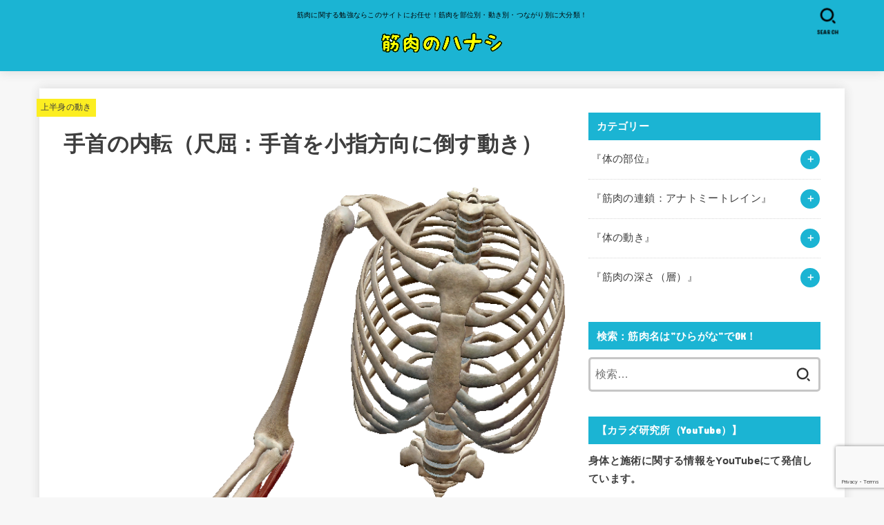

--- FILE ---
content_type: text/html; charset=UTF-8
request_url: https://kinniku-no-hanashi.com/2018/05/29/tekubi-naiten/
body_size: 25928
content:
<!doctype html>
<html dir="ltr" lang="ja" prefix="og: https://ogp.me/ns#">
<head>
<meta charset="utf-8">
<meta http-equiv="X-UA-Compatible" content="IE=edge">
<meta name="HandheldFriendly" content="True">
<meta name="MobileOptimized" content="320">
<meta name="viewport" content="width=device-width, initial-scale=1"/>
<link rel="pingback" href="https://kinniku-no-hanashi.com/xmlrpc.php">
<title>手首の内転（尺屈：手首を小指方向に倒す動き） | 筋肉のハナシ</title>
	<style>img:is([sizes="auto" i], [sizes^="auto," i]) { contain-intrinsic-size: 3000px 1500px }</style>
	
		<!-- All in One SEO 4.8.1.1 - aioseo.com -->
	<meta name="robots" content="max-image-preview:large" />
	<meta name="author" content="Tomy先生"/>
	<link rel="canonical" href="https://kinniku-no-hanashi.com/2018/05/29/tekubi-naiten/" />
	<meta name="generator" content="All in One SEO (AIOSEO) 4.8.1.1" />
		<meta property="og:locale" content="ja_JP" />
		<meta property="og:site_name" content="筋肉のハナシ" />
		<meta property="og:type" content="article" />
		<meta property="og:title" content="手首の内転（尺屈：手首を小指方向に倒す動き） | 筋肉のハナシ" />
		<meta property="og:url" content="https://kinniku-no-hanashi.com/2018/05/29/tekubi-naiten/" />
		<meta property="og:image" content="https://kinniku-no-hanashi.com/wp-content/uploads/2018/05/26f2006b48cfa0f4edc01af31ca197e0.png" />
		<meta property="og:image:secure_url" content="https://kinniku-no-hanashi.com/wp-content/uploads/2018/05/26f2006b48cfa0f4edc01af31ca197e0.png" />
		<meta property="og:image:width" content="747" />
		<meta property="og:image:height" content="881" />
		<meta property="article:published_time" content="2018-05-29T12:44:51+00:00" />
		<meta property="article:modified_time" content="2020-07-24T04:29:27+00:00" />
		<meta name="twitter:card" content="summary_large_image" />
		<meta name="twitter:site" content="@Tomy_stretch" />
		<meta name="twitter:title" content="手首の内転（尺屈：手首を小指方向に倒す動き） | 筋肉のハナシ" />
		<meta name="twitter:creator" content="@Tomy_stretch" />
		<meta name="twitter:image" content="https://kinniku-no-hanashi.com/wp-content/uploads/2018/05/26f2006b48cfa0f4edc01af31ca197e0.png" />
		<script type="application/ld+json" class="aioseo-schema">
			{"@context":"https:\/\/schema.org","@graph":[{"@type":"Article","@id":"https:\/\/kinniku-no-hanashi.com\/2018\/05\/29\/tekubi-naiten\/#article","name":"\u624b\u9996\u306e\u5185\u8ee2\uff08\u5c3a\u5c48\uff1a\u624b\u9996\u3092\u5c0f\u6307\u65b9\u5411\u306b\u5012\u3059\u52d5\u304d\uff09 | \u7b4b\u8089\u306e\u30cf\u30ca\u30b7","headline":"\u624b\u9996\u306e\u5185\u8ee2\uff08\u5c3a\u5c48\uff1a\u624b\u9996\u3092\u5c0f\u6307\u65b9\u5411\u306b\u5012\u3059\u52d5\u304d\uff09","author":{"@id":"https:\/\/kinniku-no-hanashi.com\/author\/tomoya-tateno\/#author"},"publisher":{"@id":"https:\/\/kinniku-no-hanashi.com\/#person"},"image":{"@type":"ImageObject","url":"https:\/\/kinniku-no-hanashi.com\/wp-content\/uploads\/2018\/05\/26f2006b48cfa0f4edc01af31ca197e0.png","width":747,"height":881},"datePublished":"2018-05-29T21:44:51+09:00","dateModified":"2020-07-24T13:29:27+09:00","inLanguage":"ja","mainEntityOfPage":{"@id":"https:\/\/kinniku-no-hanashi.com\/2018\/05\/29\/tekubi-naiten\/#webpage"},"isPartOf":{"@id":"https:\/\/kinniku-no-hanashi.com\/2018\/05\/29\/tekubi-naiten\/#webpage"},"articleSection":"\u4e0a\u534a\u8eab\u306e\u52d5\u304d, \u4f53\u306e\u52d5\u304d\u5225, \u8155\u306e\u52d5\u304d, \u5185\u8ee2, \u524d\u8155, \u52c9\u5f37, \u5c3a\u5074\u624b\u6839\u4f38\u7b4b, \u5c3a\u5074\u624b\u6839\u5c48\u7b4b, \u5c3a\u5c48, \u624b\u9996\u306e\u52d5\u304d, \u63e1\u529b, \u7b4b\u8089, \u8155\u306e\u52d5\u304d"},{"@type":"BreadcrumbList","@id":"https:\/\/kinniku-no-hanashi.com\/2018\/05\/29\/tekubi-naiten\/#breadcrumblist","itemListElement":[{"@type":"ListItem","@id":"https:\/\/kinniku-no-hanashi.com\/#listItem","position":1,"name":"\u5bb6","item":"https:\/\/kinniku-no-hanashi.com\/","nextItem":{"@type":"ListItem","@id":"https:\/\/kinniku-no-hanashi.com\/2018\/#listItem","name":"2018"}},{"@type":"ListItem","@id":"https:\/\/kinniku-no-hanashi.com\/2018\/#listItem","position":2,"name":"2018","item":"https:\/\/kinniku-no-hanashi.com\/2018\/","nextItem":{"@type":"ListItem","@id":"https:\/\/kinniku-no-hanashi.com\/2018\/05\/#listItem","name":"May"},"previousItem":{"@type":"ListItem","@id":"https:\/\/kinniku-no-hanashi.com\/#listItem","name":"\u5bb6"}},{"@type":"ListItem","@id":"https:\/\/kinniku-no-hanashi.com\/2018\/05\/#listItem","position":3,"name":"May","item":"https:\/\/kinniku-no-hanashi.com\/2018\/05\/","nextItem":{"@type":"ListItem","@id":"https:\/\/kinniku-no-hanashi.com\/2018\/05\/29\/#listItem","name":"29"},"previousItem":{"@type":"ListItem","@id":"https:\/\/kinniku-no-hanashi.com\/2018\/#listItem","name":"2018"}},{"@type":"ListItem","@id":"https:\/\/kinniku-no-hanashi.com\/2018\/05\/29\/#listItem","position":4,"name":"29","item":"https:\/\/kinniku-no-hanashi.com\/2018\/05\/29\/","nextItem":{"@type":"ListItem","@id":"https:\/\/kinniku-no-hanashi.com\/2018\/05\/29\/tekubi-naiten\/#listItem","name":"\u624b\u9996\u306e\u5185\u8ee2\uff08\u5c3a\u5c48\uff1a\u624b\u9996\u3092\u5c0f\u6307\u65b9\u5411\u306b\u5012\u3059\u52d5\u304d\uff09"},"previousItem":{"@type":"ListItem","@id":"https:\/\/kinniku-no-hanashi.com\/2018\/05\/#listItem","name":"May"}},{"@type":"ListItem","@id":"https:\/\/kinniku-no-hanashi.com\/2018\/05\/29\/tekubi-naiten\/#listItem","position":5,"name":"\u624b\u9996\u306e\u5185\u8ee2\uff08\u5c3a\u5c48\uff1a\u624b\u9996\u3092\u5c0f\u6307\u65b9\u5411\u306b\u5012\u3059\u52d5\u304d\uff09","previousItem":{"@type":"ListItem","@id":"https:\/\/kinniku-no-hanashi.com\/2018\/05\/29\/#listItem","name":"29"}}]},{"@type":"Person","@id":"https:\/\/kinniku-no-hanashi.com\/#person","name":"Tomy\u5148\u751f","image":{"@type":"ImageObject","@id":"https:\/\/kinniku-no-hanashi.com\/2018\/05\/29\/tekubi-naiten\/#personImage","url":"https:\/\/secure.gravatar.com\/avatar\/5a4864672f2a67e939997ee8f66c411512867b213ab2be945e4fae3370f58304?s=96&d=mm&r=g","width":96,"height":96,"caption":"Tomy\u5148\u751f"}},{"@type":"Person","@id":"https:\/\/kinniku-no-hanashi.com\/author\/tomoya-tateno\/#author","url":"https:\/\/kinniku-no-hanashi.com\/author\/tomoya-tateno\/","name":"Tomy\u5148\u751f","image":{"@type":"ImageObject","@id":"https:\/\/kinniku-no-hanashi.com\/2018\/05\/29\/tekubi-naiten\/#authorImage","url":"https:\/\/secure.gravatar.com\/avatar\/5a4864672f2a67e939997ee8f66c411512867b213ab2be945e4fae3370f58304?s=96&d=mm&r=g","width":96,"height":96,"caption":"Tomy\u5148\u751f"}},{"@type":"WebPage","@id":"https:\/\/kinniku-no-hanashi.com\/2018\/05\/29\/tekubi-naiten\/#webpage","url":"https:\/\/kinniku-no-hanashi.com\/2018\/05\/29\/tekubi-naiten\/","name":"\u624b\u9996\u306e\u5185\u8ee2\uff08\u5c3a\u5c48\uff1a\u624b\u9996\u3092\u5c0f\u6307\u65b9\u5411\u306b\u5012\u3059\u52d5\u304d\uff09 | \u7b4b\u8089\u306e\u30cf\u30ca\u30b7","inLanguage":"ja","isPartOf":{"@id":"https:\/\/kinniku-no-hanashi.com\/#website"},"breadcrumb":{"@id":"https:\/\/kinniku-no-hanashi.com\/2018\/05\/29\/tekubi-naiten\/#breadcrumblist"},"author":{"@id":"https:\/\/kinniku-no-hanashi.com\/author\/tomoya-tateno\/#author"},"creator":{"@id":"https:\/\/kinniku-no-hanashi.com\/author\/tomoya-tateno\/#author"},"image":{"@type":"ImageObject","url":"https:\/\/kinniku-no-hanashi.com\/wp-content\/uploads\/2018\/05\/26f2006b48cfa0f4edc01af31ca197e0.png","@id":"https:\/\/kinniku-no-hanashi.com\/2018\/05\/29\/tekubi-naiten\/#mainImage","width":747,"height":881},"primaryImageOfPage":{"@id":"https:\/\/kinniku-no-hanashi.com\/2018\/05\/29\/tekubi-naiten\/#mainImage"},"datePublished":"2018-05-29T21:44:51+09:00","dateModified":"2020-07-24T13:29:27+09:00"},{"@type":"WebSite","@id":"https:\/\/kinniku-no-hanashi.com\/#website","url":"https:\/\/kinniku-no-hanashi.com\/","name":"\u7b4b\u8089\u306e\u30cf\u30ca\u30b7","description":"\u7b4b\u8089\u306b\u95a2\u3059\u308b\u52c9\u5f37\u306a\u3089\u3053\u306e\u30b5\u30a4\u30c8\u306b\u304a\u4efb\u305b\uff01\u7b4b\u8089\u3092\u90e8\u4f4d\u5225\u30fb\u52d5\u304d\u5225\u30fb\u3064\u306a\u304c\u308a\u5225\u306b\u5927\u5206\u985e\uff01","inLanguage":"ja","publisher":{"@id":"https:\/\/kinniku-no-hanashi.com\/#person"}}]}
		</script>
		<!-- All in One SEO -->

<link rel='dns-prefetch' href='//www.google.com' />
<link rel='dns-prefetch' href='//stats.wp.com' />
<link rel='dns-prefetch' href='//fonts.googleapis.com' />
<link rel='dns-prefetch' href='//cdnjs.cloudflare.com' />
<link rel="alternate" type="application/rss+xml" title="筋肉のハナシ &raquo; フィード" href="https://kinniku-no-hanashi.com/feed/" />
<link rel="alternate" type="application/rss+xml" title="筋肉のハナシ &raquo; コメントフィード" href="https://kinniku-no-hanashi.com/comments/feed/" />
<link rel="alternate" type="application/rss+xml" title="筋肉のハナシ &raquo; 手首の内転（尺屈：手首を小指方向に倒す動き） のコメントのフィード" href="https://kinniku-no-hanashi.com/2018/05/29/tekubi-naiten/feed/" />
<script type="text/javascript">
/* <![CDATA[ */
window._wpemojiSettings = {"baseUrl":"https:\/\/s.w.org\/images\/core\/emoji\/16.0.1\/72x72\/","ext":".png","svgUrl":"https:\/\/s.w.org\/images\/core\/emoji\/16.0.1\/svg\/","svgExt":".svg","source":{"concatemoji":"https:\/\/kinniku-no-hanashi.com\/wp-includes\/js\/wp-emoji-release.min.js?ver=6.8.3"}};
/*! This file is auto-generated */
!function(s,n){var o,i,e;function c(e){try{var t={supportTests:e,timestamp:(new Date).valueOf()};sessionStorage.setItem(o,JSON.stringify(t))}catch(e){}}function p(e,t,n){e.clearRect(0,0,e.canvas.width,e.canvas.height),e.fillText(t,0,0);var t=new Uint32Array(e.getImageData(0,0,e.canvas.width,e.canvas.height).data),a=(e.clearRect(0,0,e.canvas.width,e.canvas.height),e.fillText(n,0,0),new Uint32Array(e.getImageData(0,0,e.canvas.width,e.canvas.height).data));return t.every(function(e,t){return e===a[t]})}function u(e,t){e.clearRect(0,0,e.canvas.width,e.canvas.height),e.fillText(t,0,0);for(var n=e.getImageData(16,16,1,1),a=0;a<n.data.length;a++)if(0!==n.data[a])return!1;return!0}function f(e,t,n,a){switch(t){case"flag":return n(e,"\ud83c\udff3\ufe0f\u200d\u26a7\ufe0f","\ud83c\udff3\ufe0f\u200b\u26a7\ufe0f")?!1:!n(e,"\ud83c\udde8\ud83c\uddf6","\ud83c\udde8\u200b\ud83c\uddf6")&&!n(e,"\ud83c\udff4\udb40\udc67\udb40\udc62\udb40\udc65\udb40\udc6e\udb40\udc67\udb40\udc7f","\ud83c\udff4\u200b\udb40\udc67\u200b\udb40\udc62\u200b\udb40\udc65\u200b\udb40\udc6e\u200b\udb40\udc67\u200b\udb40\udc7f");case"emoji":return!a(e,"\ud83e\udedf")}return!1}function g(e,t,n,a){var r="undefined"!=typeof WorkerGlobalScope&&self instanceof WorkerGlobalScope?new OffscreenCanvas(300,150):s.createElement("canvas"),o=r.getContext("2d",{willReadFrequently:!0}),i=(o.textBaseline="top",o.font="600 32px Arial",{});return e.forEach(function(e){i[e]=t(o,e,n,a)}),i}function t(e){var t=s.createElement("script");t.src=e,t.defer=!0,s.head.appendChild(t)}"undefined"!=typeof Promise&&(o="wpEmojiSettingsSupports",i=["flag","emoji"],n.supports={everything:!0,everythingExceptFlag:!0},e=new Promise(function(e){s.addEventListener("DOMContentLoaded",e,{once:!0})}),new Promise(function(t){var n=function(){try{var e=JSON.parse(sessionStorage.getItem(o));if("object"==typeof e&&"number"==typeof e.timestamp&&(new Date).valueOf()<e.timestamp+604800&&"object"==typeof e.supportTests)return e.supportTests}catch(e){}return null}();if(!n){if("undefined"!=typeof Worker&&"undefined"!=typeof OffscreenCanvas&&"undefined"!=typeof URL&&URL.createObjectURL&&"undefined"!=typeof Blob)try{var e="postMessage("+g.toString()+"("+[JSON.stringify(i),f.toString(),p.toString(),u.toString()].join(",")+"));",a=new Blob([e],{type:"text/javascript"}),r=new Worker(URL.createObjectURL(a),{name:"wpTestEmojiSupports"});return void(r.onmessage=function(e){c(n=e.data),r.terminate(),t(n)})}catch(e){}c(n=g(i,f,p,u))}t(n)}).then(function(e){for(var t in e)n.supports[t]=e[t],n.supports.everything=n.supports.everything&&n.supports[t],"flag"!==t&&(n.supports.everythingExceptFlag=n.supports.everythingExceptFlag&&n.supports[t]);n.supports.everythingExceptFlag=n.supports.everythingExceptFlag&&!n.supports.flag,n.DOMReady=!1,n.readyCallback=function(){n.DOMReady=!0}}).then(function(){return e}).then(function(){var e;n.supports.everything||(n.readyCallback(),(e=n.source||{}).concatemoji?t(e.concatemoji):e.wpemoji&&e.twemoji&&(t(e.twemoji),t(e.wpemoji)))}))}((window,document),window._wpemojiSettings);
/* ]]> */
</script>
<style id='wp-emoji-styles-inline-css' type='text/css'>

	img.wp-smiley, img.emoji {
		display: inline !important;
		border: none !important;
		box-shadow: none !important;
		height: 1em !important;
		width: 1em !important;
		margin: 0 0.07em !important;
		vertical-align: -0.1em !important;
		background: none !important;
		padding: 0 !important;
	}
</style>
<link rel='stylesheet' id='wp-block-library-css' href='https://kinniku-no-hanashi.com/wp-includes/css/dist/block-library/style.min.css' type='text/css' media='all' />
<style id='classic-theme-styles-inline-css' type='text/css'>
/*! This file is auto-generated */
.wp-block-button__link{color:#fff;background-color:#32373c;border-radius:9999px;box-shadow:none;text-decoration:none;padding:calc(.667em + 2px) calc(1.333em + 2px);font-size:1.125em}.wp-block-file__button{background:#32373c;color:#fff;text-decoration:none}
</style>
<link rel='stylesheet' id='mediaelement-css' href='https://kinniku-no-hanashi.com/wp-includes/js/mediaelement/mediaelementplayer-legacy.min.css?ver=4.2.17' type='text/css' media='all' />
<link rel='stylesheet' id='wp-mediaelement-css' href='https://kinniku-no-hanashi.com/wp-includes/js/mediaelement/wp-mediaelement.min.css' type='text/css' media='all' />
<style id='jetpack-sharing-buttons-style-inline-css' type='text/css'>
.jetpack-sharing-buttons__services-list{display:flex;flex-direction:row;flex-wrap:wrap;gap:0;list-style-type:none;margin:5px;padding:0}.jetpack-sharing-buttons__services-list.has-small-icon-size{font-size:12px}.jetpack-sharing-buttons__services-list.has-normal-icon-size{font-size:16px}.jetpack-sharing-buttons__services-list.has-large-icon-size{font-size:24px}.jetpack-sharing-buttons__services-list.has-huge-icon-size{font-size:36px}@media print{.jetpack-sharing-buttons__services-list{display:none!important}}.editor-styles-wrapper .wp-block-jetpack-sharing-buttons{gap:0;padding-inline-start:0}ul.jetpack-sharing-buttons__services-list.has-background{padding:1.25em 2.375em}
</style>
<style id='global-styles-inline-css' type='text/css'>
:root{--wp--preset--aspect-ratio--square: 1;--wp--preset--aspect-ratio--4-3: 4/3;--wp--preset--aspect-ratio--3-4: 3/4;--wp--preset--aspect-ratio--3-2: 3/2;--wp--preset--aspect-ratio--2-3: 2/3;--wp--preset--aspect-ratio--16-9: 16/9;--wp--preset--aspect-ratio--9-16: 9/16;--wp--preset--color--black: #000;--wp--preset--color--cyan-bluish-gray: #abb8c3;--wp--preset--color--white: #fff;--wp--preset--color--pale-pink: #f78da7;--wp--preset--color--vivid-red: #cf2e2e;--wp--preset--color--luminous-vivid-orange: #ff6900;--wp--preset--color--luminous-vivid-amber: #fcb900;--wp--preset--color--light-green-cyan: #7bdcb5;--wp--preset--color--vivid-green-cyan: #00d084;--wp--preset--color--pale-cyan-blue: #8ed1fc;--wp--preset--color--vivid-cyan-blue: #0693e3;--wp--preset--color--vivid-purple: #9b51e0;--wp--preset--color--mainttlbg: var(--main-ttl-bg);--wp--preset--color--mainttltext: var(--main-ttl-color);--wp--preset--gradient--vivid-cyan-blue-to-vivid-purple: linear-gradient(135deg,rgba(6,147,227,1) 0%,rgb(155,81,224) 100%);--wp--preset--gradient--light-green-cyan-to-vivid-green-cyan: linear-gradient(135deg,rgb(122,220,180) 0%,rgb(0,208,130) 100%);--wp--preset--gradient--luminous-vivid-amber-to-luminous-vivid-orange: linear-gradient(135deg,rgba(252,185,0,1) 0%,rgba(255,105,0,1) 100%);--wp--preset--gradient--luminous-vivid-orange-to-vivid-red: linear-gradient(135deg,rgba(255,105,0,1) 0%,rgb(207,46,46) 100%);--wp--preset--gradient--very-light-gray-to-cyan-bluish-gray: linear-gradient(135deg,rgb(238,238,238) 0%,rgb(169,184,195) 100%);--wp--preset--gradient--cool-to-warm-spectrum: linear-gradient(135deg,rgb(74,234,220) 0%,rgb(151,120,209) 20%,rgb(207,42,186) 40%,rgb(238,44,130) 60%,rgb(251,105,98) 80%,rgb(254,248,76) 100%);--wp--preset--gradient--blush-light-purple: linear-gradient(135deg,rgb(255,206,236) 0%,rgb(152,150,240) 100%);--wp--preset--gradient--blush-bordeaux: linear-gradient(135deg,rgb(254,205,165) 0%,rgb(254,45,45) 50%,rgb(107,0,62) 100%);--wp--preset--gradient--luminous-dusk: linear-gradient(135deg,rgb(255,203,112) 0%,rgb(199,81,192) 50%,rgb(65,88,208) 100%);--wp--preset--gradient--pale-ocean: linear-gradient(135deg,rgb(255,245,203) 0%,rgb(182,227,212) 50%,rgb(51,167,181) 100%);--wp--preset--gradient--electric-grass: linear-gradient(135deg,rgb(202,248,128) 0%,rgb(113,206,126) 100%);--wp--preset--gradient--midnight: linear-gradient(135deg,rgb(2,3,129) 0%,rgb(40,116,252) 100%);--wp--preset--font-size--small: 13px;--wp--preset--font-size--medium: 20px;--wp--preset--font-size--large: 36px;--wp--preset--font-size--x-large: 42px;--wp--preset--spacing--20: 0.44rem;--wp--preset--spacing--30: 0.67rem;--wp--preset--spacing--40: 1rem;--wp--preset--spacing--50: 1.5rem;--wp--preset--spacing--60: 2.25rem;--wp--preset--spacing--70: 3.38rem;--wp--preset--spacing--80: 5.06rem;--wp--preset--shadow--natural: 6px 6px 9px rgba(0, 0, 0, 0.2);--wp--preset--shadow--deep: 12px 12px 50px rgba(0, 0, 0, 0.4);--wp--preset--shadow--sharp: 6px 6px 0px rgba(0, 0, 0, 0.2);--wp--preset--shadow--outlined: 6px 6px 0px -3px rgba(255, 255, 255, 1), 6px 6px rgba(0, 0, 0, 1);--wp--preset--shadow--crisp: 6px 6px 0px rgba(0, 0, 0, 1);}:where(.is-layout-flex){gap: 0.5em;}:where(.is-layout-grid){gap: 0.5em;}body .is-layout-flex{display: flex;}.is-layout-flex{flex-wrap: wrap;align-items: center;}.is-layout-flex > :is(*, div){margin: 0;}body .is-layout-grid{display: grid;}.is-layout-grid > :is(*, div){margin: 0;}:where(.wp-block-columns.is-layout-flex){gap: 2em;}:where(.wp-block-columns.is-layout-grid){gap: 2em;}:where(.wp-block-post-template.is-layout-flex){gap: 1.25em;}:where(.wp-block-post-template.is-layout-grid){gap: 1.25em;}.has-black-color{color: var(--wp--preset--color--black) !important;}.has-cyan-bluish-gray-color{color: var(--wp--preset--color--cyan-bluish-gray) !important;}.has-white-color{color: var(--wp--preset--color--white) !important;}.has-pale-pink-color{color: var(--wp--preset--color--pale-pink) !important;}.has-vivid-red-color{color: var(--wp--preset--color--vivid-red) !important;}.has-luminous-vivid-orange-color{color: var(--wp--preset--color--luminous-vivid-orange) !important;}.has-luminous-vivid-amber-color{color: var(--wp--preset--color--luminous-vivid-amber) !important;}.has-light-green-cyan-color{color: var(--wp--preset--color--light-green-cyan) !important;}.has-vivid-green-cyan-color{color: var(--wp--preset--color--vivid-green-cyan) !important;}.has-pale-cyan-blue-color{color: var(--wp--preset--color--pale-cyan-blue) !important;}.has-vivid-cyan-blue-color{color: var(--wp--preset--color--vivid-cyan-blue) !important;}.has-vivid-purple-color{color: var(--wp--preset--color--vivid-purple) !important;}.has-black-background-color{background-color: var(--wp--preset--color--black) !important;}.has-cyan-bluish-gray-background-color{background-color: var(--wp--preset--color--cyan-bluish-gray) !important;}.has-white-background-color{background-color: var(--wp--preset--color--white) !important;}.has-pale-pink-background-color{background-color: var(--wp--preset--color--pale-pink) !important;}.has-vivid-red-background-color{background-color: var(--wp--preset--color--vivid-red) !important;}.has-luminous-vivid-orange-background-color{background-color: var(--wp--preset--color--luminous-vivid-orange) !important;}.has-luminous-vivid-amber-background-color{background-color: var(--wp--preset--color--luminous-vivid-amber) !important;}.has-light-green-cyan-background-color{background-color: var(--wp--preset--color--light-green-cyan) !important;}.has-vivid-green-cyan-background-color{background-color: var(--wp--preset--color--vivid-green-cyan) !important;}.has-pale-cyan-blue-background-color{background-color: var(--wp--preset--color--pale-cyan-blue) !important;}.has-vivid-cyan-blue-background-color{background-color: var(--wp--preset--color--vivid-cyan-blue) !important;}.has-vivid-purple-background-color{background-color: var(--wp--preset--color--vivid-purple) !important;}.has-black-border-color{border-color: var(--wp--preset--color--black) !important;}.has-cyan-bluish-gray-border-color{border-color: var(--wp--preset--color--cyan-bluish-gray) !important;}.has-white-border-color{border-color: var(--wp--preset--color--white) !important;}.has-pale-pink-border-color{border-color: var(--wp--preset--color--pale-pink) !important;}.has-vivid-red-border-color{border-color: var(--wp--preset--color--vivid-red) !important;}.has-luminous-vivid-orange-border-color{border-color: var(--wp--preset--color--luminous-vivid-orange) !important;}.has-luminous-vivid-amber-border-color{border-color: var(--wp--preset--color--luminous-vivid-amber) !important;}.has-light-green-cyan-border-color{border-color: var(--wp--preset--color--light-green-cyan) !important;}.has-vivid-green-cyan-border-color{border-color: var(--wp--preset--color--vivid-green-cyan) !important;}.has-pale-cyan-blue-border-color{border-color: var(--wp--preset--color--pale-cyan-blue) !important;}.has-vivid-cyan-blue-border-color{border-color: var(--wp--preset--color--vivid-cyan-blue) !important;}.has-vivid-purple-border-color{border-color: var(--wp--preset--color--vivid-purple) !important;}.has-vivid-cyan-blue-to-vivid-purple-gradient-background{background: var(--wp--preset--gradient--vivid-cyan-blue-to-vivid-purple) !important;}.has-light-green-cyan-to-vivid-green-cyan-gradient-background{background: var(--wp--preset--gradient--light-green-cyan-to-vivid-green-cyan) !important;}.has-luminous-vivid-amber-to-luminous-vivid-orange-gradient-background{background: var(--wp--preset--gradient--luminous-vivid-amber-to-luminous-vivid-orange) !important;}.has-luminous-vivid-orange-to-vivid-red-gradient-background{background: var(--wp--preset--gradient--luminous-vivid-orange-to-vivid-red) !important;}.has-very-light-gray-to-cyan-bluish-gray-gradient-background{background: var(--wp--preset--gradient--very-light-gray-to-cyan-bluish-gray) !important;}.has-cool-to-warm-spectrum-gradient-background{background: var(--wp--preset--gradient--cool-to-warm-spectrum) !important;}.has-blush-light-purple-gradient-background{background: var(--wp--preset--gradient--blush-light-purple) !important;}.has-blush-bordeaux-gradient-background{background: var(--wp--preset--gradient--blush-bordeaux) !important;}.has-luminous-dusk-gradient-background{background: var(--wp--preset--gradient--luminous-dusk) !important;}.has-pale-ocean-gradient-background{background: var(--wp--preset--gradient--pale-ocean) !important;}.has-electric-grass-gradient-background{background: var(--wp--preset--gradient--electric-grass) !important;}.has-midnight-gradient-background{background: var(--wp--preset--gradient--midnight) !important;}.has-small-font-size{font-size: var(--wp--preset--font-size--small) !important;}.has-medium-font-size{font-size: var(--wp--preset--font-size--medium) !important;}.has-large-font-size{font-size: var(--wp--preset--font-size--large) !important;}.has-x-large-font-size{font-size: var(--wp--preset--font-size--x-large) !important;}
:where(.wp-block-post-template.is-layout-flex){gap: 1.25em;}:where(.wp-block-post-template.is-layout-grid){gap: 1.25em;}
:where(.wp-block-columns.is-layout-flex){gap: 2em;}:where(.wp-block-columns.is-layout-grid){gap: 2em;}
:root :where(.wp-block-pullquote){font-size: 1.5em;line-height: 1.6;}
</style>
<link rel='stylesheet' id='sb-type-std-css' href='https://kinniku-no-hanashi.com/wp-content/plugins/speech-bubble/css/sb-type-std.css' type='text/css' media='all' />
<link rel='stylesheet' id='sb-type-fb-css' href='https://kinniku-no-hanashi.com/wp-content/plugins/speech-bubble/css/sb-type-fb.css' type='text/css' media='all' />
<link rel='stylesheet' id='sb-type-fb-flat-css' href='https://kinniku-no-hanashi.com/wp-content/plugins/speech-bubble/css/sb-type-fb-flat.css' type='text/css' media='all' />
<link rel='stylesheet' id='sb-type-ln-css' href='https://kinniku-no-hanashi.com/wp-content/plugins/speech-bubble/css/sb-type-ln.css' type='text/css' media='all' />
<link rel='stylesheet' id='sb-type-ln-flat-css' href='https://kinniku-no-hanashi.com/wp-content/plugins/speech-bubble/css/sb-type-ln-flat.css' type='text/css' media='all' />
<link rel='stylesheet' id='sb-type-pink-css' href='https://kinniku-no-hanashi.com/wp-content/plugins/speech-bubble/css/sb-type-pink.css' type='text/css' media='all' />
<link rel='stylesheet' id='sb-type-rtail-css' href='https://kinniku-no-hanashi.com/wp-content/plugins/speech-bubble/css/sb-type-rtail.css' type='text/css' media='all' />
<link rel='stylesheet' id='sb-type-drop-css' href='https://kinniku-no-hanashi.com/wp-content/plugins/speech-bubble/css/sb-type-drop.css' type='text/css' media='all' />
<link rel='stylesheet' id='sb-type-think-css' href='https://kinniku-no-hanashi.com/wp-content/plugins/speech-bubble/css/sb-type-think.css' type='text/css' media='all' />
<link rel='stylesheet' id='sb-no-br-css' href='https://kinniku-no-hanashi.com/wp-content/plugins/speech-bubble/css/sb-no-br.css' type='text/css' media='all' />
<link rel='stylesheet' id='toc-screen-css' href='https://kinniku-no-hanashi.com/wp-content/plugins/table-of-contents-plus/screen.min.css?ver=2411.1' type='text/css' media='all' />
<link rel='stylesheet' id='stk_style-css' href='https://kinniku-no-hanashi.com/wp-content/themes/jstork19/style.css?ver=3.17.1' type='text/css' media='all' />
<style id='stk_style-inline-css' type='text/css'>
:root{--stk-base-font-family:"游ゴシック","Yu Gothic","游ゴシック体","YuGothic","Hiragino Kaku Gothic ProN",Meiryo,sans-serif;--stk-base-font-size-pc:103%;--stk-base-font-size-sp:103%;--stk-font-awesome-free:"Font Awesome 6 Free";--stk-font-awesome-brand:"Font Awesome 6 Brands";--wp--preset--font-size--medium:clamp(1.2em,2.5vw,20px);--wp--preset--font-size--large:clamp(1.5em,4.5vw,36px);--wp--preset--font-size--x-large:clamp(1.9em,5.25vw,42px);--wp--style--gallery-gap-default:.5em;--stk-margin:1.6em;--main-text-color:#3E3E3E;--main-link-color:#1bb4d3;--main-link-color-hover:#E69B9B;--main-ttl-bg:#1bb4d3;--main-ttl-bg-rgba:rgba(27,180,211,.1);--main-ttl-color:#fff;--header-bg:#1bb4d3;--header-bg-overlay:#0ea3c9;--header-logo-color:#ee2;--header-text-color:#000;--inner-content-bg:#fff;--label-bg:#fcee21;--label-text-color:#3e3e3e;--slider-text-color:#444;--side-text-color:#3e3e3e;--footer-bg:#666;--footer-text-color:#CACACA;--footer-link-color:#f7f7f7;--new-mark-bg:#ff6347;--oc-box-blue:#82c8e2;--oc-box-blue-inner:#d4f3ff;--oc-box-red:#ee5656;--oc-box-red-inner:#feeeed;--oc-box-yellow:#f7cf2e;--oc-box-yellow-inner:#fffae2;--oc-box-green:#39cd75;--oc-box-green-inner:#e8fbf0;--oc-box-pink:#f7b2b2;--oc-box-pink-inner:#fee;--oc-box-gray:#9c9c9c;--oc-box-gray-inner:#f5f5f5;--oc-box-black:#313131;--oc-box-black-inner:#404040;--oc-btn-rich_yellow:#f7cf2e;--oc-btn-rich_yellow-sdw:#ecb254;--oc-btn-rich_pink:#ee5656;--oc-btn-rich_pink-sdw:#d34e4e;--oc-btn-rich_orange:#ef9b2f;--oc-btn-rich_orange-sdw:#cc8c23;--oc-btn-rich_green:#39cd75;--oc-btn-rich_green-sdw:#1eae59;--oc-btn-rich_blue:#19b4ce;--oc-btn-rich_blue-sdw:#07889d;--oc-base-border-color:rgba(125,125,125,.3);--oc-has-background-basic-padding:1.1em;--stk-maker-yellow:#ff6;--stk-maker-pink:#ffd5d5;--stk-maker-blue:#b5dfff;--stk-maker-green:#cff7c7;--stk-caption-font-size:11px}
@media only screen and (max-width:480px){#toc_container{font-size:90%}}#toc_container{width:100%!important;padding:1.2em;border:5px solid rgba(100,100,100,.2)}#toc_container li{margin:1em 0;font-weight:bold}#toc_container li li{font-weight:normal;margin:.5em 0}#toc_container li::before{content:none}#toc_container .toc_number{display:inline-block;font-weight:bold;font-size:75%;background-color:var(--main-ttl-bg);color:var(--main-ttl-color);min-width:2.1em;min-height:2.1em;line-height:2.1;text-align:center;border-radius:1em;margin-right:.3em;padding:0 7px}#toc_container a{color:inherit;text-decoration:none}#toc_container a:hover{text-decoration:underline}#toc_container p.toc_title{max-width:580px;font-weight:bold;text-align:left;margin:0 auto;font-size:100%;vertical-align:middle}#toc_container .toc_title::before{display:inline-block;font-family:var(--stk-font-awesome-free,"Font Awesome 5 Free");font-weight:900;content:"\f03a";margin-right:.8em;margin-left:.4em;transform:scale(1.4);color:var(--main-ttl-bg)}#toc_container .toc_title .toc_toggle{font-size:80%;font-weight:normal;margin-left:.2em}#toc_container .toc_list{max-width:580px;margin-left:auto;margin-right:auto}#toc_container .toc_list>li{padding-left:0}
</style>
<link rel='stylesheet' id='gf_font-css' href='https://fonts.googleapis.com/css?family=Concert+One&#038;display=swap' type='text/css' media='all' />
<style id='gf_font-inline-css' type='text/css'>
.gf {font-family: "Concert One", "游ゴシック", "Yu Gothic", "游ゴシック体", "YuGothic", "Hiragino Kaku Gothic ProN", Meiryo, sans-serif;}
</style>
<link rel='stylesheet' id='fontawesome-css' href='https://cdnjs.cloudflare.com/ajax/libs/font-awesome/6.2.1/css/all.min.css' type='text/css' media='all' />
<style id='akismet-widget-style-inline-css' type='text/css'>

			.a-stats {
				--akismet-color-mid-green: #357b49;
				--akismet-color-white: #fff;
				--akismet-color-light-grey: #f6f7f7;

				max-width: 350px;
				width: auto;
			}

			.a-stats * {
				all: unset;
				box-sizing: border-box;
			}

			.a-stats strong {
				font-weight: 600;
			}

			.a-stats a.a-stats__link,
			.a-stats a.a-stats__link:visited,
			.a-stats a.a-stats__link:active {
				background: var(--akismet-color-mid-green);
				border: none;
				box-shadow: none;
				border-radius: 8px;
				color: var(--akismet-color-white);
				cursor: pointer;
				display: block;
				font-family: -apple-system, BlinkMacSystemFont, 'Segoe UI', 'Roboto', 'Oxygen-Sans', 'Ubuntu', 'Cantarell', 'Helvetica Neue', sans-serif;
				font-weight: 500;
				padding: 12px;
				text-align: center;
				text-decoration: none;
				transition: all 0.2s ease;
			}

			/* Extra specificity to deal with TwentyTwentyOne focus style */
			.widget .a-stats a.a-stats__link:focus {
				background: var(--akismet-color-mid-green);
				color: var(--akismet-color-white);
				text-decoration: none;
			}

			.a-stats a.a-stats__link:hover {
				filter: brightness(110%);
				box-shadow: 0 4px 12px rgba(0, 0, 0, 0.06), 0 0 2px rgba(0, 0, 0, 0.16);
			}

			.a-stats .count {
				color: var(--akismet-color-white);
				display: block;
				font-size: 1.5em;
				line-height: 1.4;
				padding: 0 13px;
				white-space: nowrap;
			}
		
</style>
<link rel='stylesheet' id='amazonjs-css' href='https://kinniku-no-hanashi.com/wp-content/plugins/amazonjs/css/amazonjs.css?ver=0.10' type='text/css' media='all' />
<script type="text/javascript" src="https://kinniku-no-hanashi.com/wp-includes/js/jquery/jquery.min.js?ver=3.7.1" id="jquery-core-js"></script>
<script type="text/javascript" src="https://kinniku-no-hanashi.com/wp-includes/js/jquery/jquery-migrate.min.js?ver=3.4.1" id="jquery-migrate-js"></script>
<script type="text/javascript" id="jquery-js-after">
/* <![CDATA[ */
jQuery(function($){$(".widget_categories li, .widget_nav_menu li").has("ul").toggleClass("accordionMenu");$(".widget ul.children , .widget ul.sub-menu").after("<span class='accordionBtn'></span>");$(".widget ul.children , .widget ul.sub-menu").hide();$("ul .accordionBtn").on("click",function(){$(this).prev("ul").slideToggle();$(this).toggleClass("active")})});
/* ]]> */
</script>
<link rel="https://api.w.org/" href="https://kinniku-no-hanashi.com/wp-json/" /><link rel="alternate" title="JSON" type="application/json" href="https://kinniku-no-hanashi.com/wp-json/wp/v2/posts/1321" /><link rel="EditURI" type="application/rsd+xml" title="RSD" href="https://kinniku-no-hanashi.com/xmlrpc.php?rsd" />

<link rel='shortlink' href='https://kinniku-no-hanashi.com/?p=1321' />
<link rel="alternate" title="oEmbed (JSON)" type="application/json+oembed" href="https://kinniku-no-hanashi.com/wp-json/oembed/1.0/embed?url=https%3A%2F%2Fkinniku-no-hanashi.com%2F2018%2F05%2F29%2Ftekubi-naiten%2F" />
<link rel="alternate" title="oEmbed (XML)" type="text/xml+oembed" href="https://kinniku-no-hanashi.com/wp-json/oembed/1.0/embed?url=https%3A%2F%2Fkinniku-no-hanashi.com%2F2018%2F05%2F29%2Ftekubi-naiten%2F&#038;format=xml" />
<script type="text/javascript">
	window._wp_rp_static_base_url = 'https://wprp.zemanta.com/static/';
	window._wp_rp_wp_ajax_url = "https://kinniku-no-hanashi.com/wp-admin/admin-ajax.php";
	window._wp_rp_plugin_version = '3.6.4';
	window._wp_rp_post_id = '1321';
	window._wp_rp_num_rel_posts = '6';
	window._wp_rp_thumbnails = true;
	window._wp_rp_post_title = '%E6%89%8B%E9%A6%96%E3%81%AE%E5%86%85%E8%BB%A2%EF%BC%88%E5%B0%BA%E5%B1%88%EF%BC%9A%E6%89%8B%E9%A6%96%E3%82%92%E5%B0%8F%E6%8C%87%E6%96%B9%E5%90%91%E3%81%AB%E5%80%92%E3%81%99%E5%8B%95%E3%81%8D%EF%BC%89';
	window._wp_rp_post_tags = ['%E5%86%85%E8%BB%A2', '%E5%B0%BA%E5%B1%88', '%E5%B0%BA%E5%81%B4%E6%89%8B%E6%A0%B9%E4%BC%B8%E7%AD%8B', '%E7%AD%8B%E8%82%89', '%E5%89%8D%E8%85%95', '%E6%89%8B%E9%A6%96%E3%81%AE%E5%8B%95%E3%81%8D', '%E5%B0%BA%E5%81%B4%E6%89%8B%E6%A0%B9%E5%B1%88%E7%AD%8B', '%E8%85%95%E3%81%AE%E5%8B%95%E3%81%8D', '%E5%8B%89%E5%BC%B7', '%E6%8F%A1%E5%8A%9B', '%E4%B8%8A%E5%8D%8A%E8%BA%AB%E3%81%AE%E5%8B%95%E3%81%8D', '%E4%BD%93%E3%81%AE%E5%8B%95%E3%81%8D%E5%88%A5', '%E8%85%95%E3%81%AE%E5%8B%95%E3%81%8D', 'alt', 'lia', 'visibl', 'solid', 'lili', 'aa'];
	window._wp_rp_promoted_content = true;
</script>
<link rel="stylesheet" href="https://kinniku-no-hanashi.com/wp-content/plugins/wordpress-23-related-posts-plugin/static/themes/vertical-m.css?version=3.6.4" />
	<style>img#wpstats{display:none}</style>
		<meta name="thumbnail" content="https://kinniku-no-hanashi.com/wp-content/uploads/2018/05/26f2006b48cfa0f4edc01af31ca197e0.png" />
<link rel="icon" href="https://kinniku-no-hanashi.com/wp-content/uploads/2018/07/cropped-IMG_5912-32x32.png" sizes="32x32" />
<link rel="icon" href="https://kinniku-no-hanashi.com/wp-content/uploads/2018/07/cropped-IMG_5912-192x192.png" sizes="192x192" />
<link rel="apple-touch-icon" href="https://kinniku-no-hanashi.com/wp-content/uploads/2018/07/cropped-IMG_5912-180x180.png" />
<meta name="msapplication-TileImage" content="https://kinniku-no-hanashi.com/wp-content/uploads/2018/07/cropped-IMG_5912-270x270.png" />
</head>
<body data-rsssl=1 class="wp-singular post-template-default single single-post postid-1321 single-format-standard wp-custom-logo wp-embed-responsive wp-theme-jstork19 h_layout_pc_center_full h_layout_sp_center">
<svg xmlns="http://www.w3.org/2000/svg" width="0" height="0" focusable="false" role="none" style="visibility: hidden; position: absolute; left: -9999px; overflow: hidden;"><defs>
		<symbol viewBox="0 0 512 512" id="stk-facebook-svg"><path d="M504 256C504 119 393 8 256 8S8 119 8 256c0 123.78 90.69 226.38 209.25 245V327.69h-63V256h63v-54.64c0-62.15 37-96.48 93.67-96.48 27.14 0 55.52 4.84 55.52 4.84v61h-31.28c-30.8 0-40.41 19.12-40.41 38.73V256h68.78l-11 71.69h-57.78V501C413.31 482.38 504 379.78 504 256z"/></symbol>
		<symbol viewBox="0 0 512 512" id="stk-twitter-svg"><path d="M459.37 151.716c.325 4.548.325 9.097.325 13.645 0 138.72-105.583 298.558-298.558 298.558-59.452 0-114.68-17.219-161.137-47.106 8.447.974 16.568 1.299 25.34 1.299 49.055 0 94.213-16.568 130.274-44.832-46.132-.975-84.792-31.188-98.112-72.772 6.498.974 12.995 1.624 19.818 1.624 9.421 0 18.843-1.3 27.614-3.573-48.081-9.747-84.143-51.98-84.143-102.985v-1.299c13.969 7.797 30.214 12.67 47.431 13.319-28.264-18.843-46.781-51.005-46.781-87.391 0-19.492 5.197-37.36 14.294-52.954 51.655 63.675 129.3 105.258 216.365 109.807-1.624-7.797-2.599-15.918-2.599-24.04 0-57.828 46.782-104.934 104.934-104.934 30.213 0 57.502 12.67 76.67 33.137 23.715-4.548 46.456-13.32 66.599-25.34-7.798 24.366-24.366 44.833-46.132 57.827 21.117-2.273 41.584-8.122 60.426-16.243-14.292 20.791-32.161 39.308-52.628 54.253z"/></symbol>
		<symbol viewBox="0 0 576 512" id="stk-youtube-svg"><path d="M549.655 124.083c-6.281-23.65-24.787-42.276-48.284-48.597C458.781 64 288 64 288 64S117.22 64 74.629 75.486c-23.497 6.322-42.003 24.947-48.284 48.597-11.412 42.867-11.412 132.305-11.412 132.305s0 89.438 11.412 132.305c6.281 23.65 24.787 41.5 48.284 47.821C117.22 448 288 448 288 448s170.78 0 213.371-11.486c23.497-6.321 42.003-24.171 48.284-47.821 11.412-42.867 11.412-132.305 11.412-132.305s0-89.438-11.412-132.305zm-317.51 213.508V175.185l142.739 81.205-142.739 81.201z"/></symbol>
		<symbol viewBox="0 0 448 512" id="stk-instagram-svg"><path d="M224.1 141c-63.6 0-114.9 51.3-114.9 114.9s51.3 114.9 114.9 114.9S339 319.5 339 255.9 287.7 141 224.1 141zm0 189.6c-41.1 0-74.7-33.5-74.7-74.7s33.5-74.7 74.7-74.7 74.7 33.5 74.7 74.7-33.6 74.7-74.7 74.7zm146.4-194.3c0 14.9-12 26.8-26.8 26.8-14.9 0-26.8-12-26.8-26.8s12-26.8 26.8-26.8 26.8 12 26.8 26.8zm76.1 27.2c-1.7-35.9-9.9-67.7-36.2-93.9-26.2-26.2-58-34.4-93.9-36.2-37-2.1-147.9-2.1-184.9 0-35.8 1.7-67.6 9.9-93.9 36.1s-34.4 58-36.2 93.9c-2.1 37-2.1 147.9 0 184.9 1.7 35.9 9.9 67.7 36.2 93.9s58 34.4 93.9 36.2c37 2.1 147.9 2.1 184.9 0 35.9-1.7 67.7-9.9 93.9-36.2 26.2-26.2 34.4-58 36.2-93.9 2.1-37 2.1-147.8 0-184.8zM398.8 388c-7.8 19.6-22.9 34.7-42.6 42.6-29.5 11.7-99.5 9-132.1 9s-102.7 2.6-132.1-9c-19.6-7.8-34.7-22.9-42.6-42.6-11.7-29.5-9-99.5-9-132.1s-2.6-102.7 9-132.1c7.8-19.6 22.9-34.7 42.6-42.6 29.5-11.7 99.5-9 132.1-9s102.7-2.6 132.1 9c19.6 7.8 34.7 22.9 42.6 42.6 11.7 29.5 9 99.5 9 132.1s2.7 102.7-9 132.1z"/></symbol>
		<symbol viewBox="0 0 32 32" id="stk-line-svg"><path d="M25.82 13.151c0.465 0 0.84 0.38 0.84 0.841 0 0.46-0.375 0.84-0.84 0.84h-2.34v1.5h2.34c0.465 0 0.84 0.377 0.84 0.84 0 0.459-0.375 0.839-0.84 0.839h-3.181c-0.46 0-0.836-0.38-0.836-0.839v-6.361c0-0.46 0.376-0.84 0.84-0.84h3.181c0.461 0 0.836 0.38 0.836 0.84 0 0.465-0.375 0.84-0.84 0.84h-2.34v1.5zM20.68 17.172c0 0.36-0.232 0.68-0.576 0.795-0.085 0.028-0.177 0.041-0.265 0.041-0.281 0-0.521-0.12-0.68-0.333l-3.257-4.423v3.92c0 0.459-0.372 0.839-0.841 0.839-0.461 0-0.835-0.38-0.835-0.839v-6.361c0-0.36 0.231-0.68 0.573-0.793 0.080-0.031 0.181-0.044 0.259-0.044 0.26 0 0.5 0.139 0.66 0.339l3.283 4.44v-3.941c0-0.46 0.376-0.84 0.84-0.84 0.46 0 0.84 0.38 0.84 0.84zM13.025 17.172c0 0.459-0.376 0.839-0.841 0.839-0.46 0-0.836-0.38-0.836-0.839v-6.361c0-0.46 0.376-0.84 0.84-0.84 0.461 0 0.837 0.38 0.837 0.84zM9.737 18.011h-3.181c-0.46 0-0.84-0.38-0.84-0.839v-6.361c0-0.46 0.38-0.84 0.84-0.84 0.464 0 0.84 0.38 0.84 0.84v5.521h2.341c0.464 0 0.839 0.377 0.839 0.84 0 0.459-0.376 0.839-0.839 0.839zM32 13.752c0-7.161-7.18-12.989-16-12.989s-16 5.828-16 12.989c0 6.415 5.693 11.789 13.38 12.811 0.521 0.109 1.231 0.344 1.411 0.787 0.16 0.401 0.105 1.021 0.051 1.44l-0.219 1.36c-0.060 0.401-0.32 1.581 1.399 0.86 1.721-0.719 9.221-5.437 12.581-9.3 2.299-2.519 3.397-5.099 3.397-7.957z"/></symbol>
		<symbol viewBox="0 0 50 50" id="stk-feedly-svg"><path d="M20.42,44.65h9.94c1.59,0,3.12-.63,4.25-1.76l12-12c2.34-2.34,2.34-6.14,0-8.48L29.64,5.43c-2.34-2.34-6.14-2.34-8.48,0L4.18,22.4c-2.34,2.34-2.34,6.14,0,8.48l12,12c1.12,1.12,2.65,1.76,4.24,1.76Zm-2.56-11.39l-.95-.95c-.39-.39-.39-1.02,0-1.41l7.07-7.07c.39-.39,1.02-.39,1.41,0l2.12,2.12c.39,.39,.39,1.02,0,1.41l-5.9,5.9c-.19,.19-.44,.29-.71,.29h-2.34c-.27,0-.52-.11-.71-.29Zm10.36,4.71l-.95,.95c-.19,.19-.44,.29-.71,.29h-2.34c-.27,0-.52-.11-.71-.29l-.95-.95c-.39-.39-.39-1.02,0-1.41l2.12-2.12c.39-.39,1.02-.39,1.41,0l2.12,2.12c.39,.39,.39,1.02,0,1.41ZM11.25,25.23l12.73-12.73c.39-.39,1.02-.39,1.41,0l2.12,2.12c.39,.39,.39,1.02,0,1.41l-11.55,11.55c-.19,.19-.45,.29-.71,.29h-2.34c-.27,0-.52-.11-.71-.29l-.95-.95c-.39-.39-.39-1.02,0-1.41Z"/></symbol>
		<symbol viewBox="0 0 448 512" id="stk-tiktok-svg"><path d="M448,209.91a210.06,210.06,0,0,1-122.77-39.25V349.38A162.55,162.55,0,1,1,185,188.31V278.2a74.62,74.62,0,1,0,52.23,71.18V0l88,0a121.18,121.18,0,0,0,1.86,22.17h0A122.18,122.18,0,0,0,381,102.39a121.43,121.43,0,0,0,67,20.14Z"/></symbol>
		<symbol viewBox="0 0 50 50" id="stk-hatebu-svg"><path d="M5.53,7.51c5.39,0,10.71,0,16.02,0,.73,0,1.47,.06,2.19,.19,3.52,.6,6.45,3.36,6.99,6.54,.63,3.68-1.34,7.09-5.02,8.67-.32,.14-.63,.27-1.03,.45,3.69,.93,6.25,3.02,7.37,6.59,1.79,5.7-2.32,11.79-8.4,12.05-6.01,.26-12.03,.06-18.13,.06V7.51Zm8.16,28.37c.16,.03,.26,.07,.35,.07,1.82,0,3.64,.03,5.46,0,2.09-.03,3.73-1.58,3.89-3.62,.14-1.87-1.28-3.79-3.27-3.97-2.11-.19-4.25-.04-6.42-.04v7.56Zm-.02-13.77c1.46,0,2.83,0,4.2,0,.29,0,.58,0,.86-.03,1.67-.21,3.01-1.53,3.17-3.12,.16-1.62-.75-3.32-2.36-3.61-1.91-.34-3.89-.25-5.87-.35v7.1Z"/><path d="M43.93,30.53h-7.69V7.59h7.69V30.53Z"/><path d="M44,38.27c0,2.13-1.79,3.86-3.95,3.83-2.12-.03-3.86-1.77-3.85-3.85,0-2.13,1.8-3.86,3.96-3.83,2.12,.03,3.85,1.75,3.84,3.85Z"/></symbol>
		<symbol id="stk-pokect-svg" viewBox="0 0 50 50"><path d="M8.04,6.5c-2.24,.15-3.6,1.42-3.6,3.7v13.62c0,11.06,11,19.75,20.52,19.68,10.7-.08,20.58-9.11,20.58-19.68V10.2c0-2.28-1.44-3.57-3.7-3.7H8.04Zm8.67,11.08l8.25,7.84,8.26-7.84c3.7-1.55,5.31,2.67,3.79,3.9l-10.76,10.27c-.35,.33-2.23,.33-2.58,0l-10.76-10.27c-1.45-1.36,.44-5.65,3.79-3.9h0Z"/></symbol>
		<symbol id="stk-pinterest-svg" viewBox="0 0 50 50"><path d="M3.63,25c.11-6.06,2.25-11.13,6.43-15.19,4.18-4.06,9.15-6.12,14.94-6.18,6.23,.11,11.34,2.24,15.32,6.38,3.98,4.15,6,9.14,6.05,14.98-.11,6.01-2.25,11.06-6.43,15.15-4.18,4.09-9.15,6.16-14.94,6.21-2,0-4-.31-6.01-.92,.39-.61,.78-1.31,1.17-2.09,.44-.94,1-2.73,1.67-5.34,.17-.72,.42-1.7,.75-2.92,.39,.67,1.06,1.28,2,1.84,2.5,1.17,5.15,1.06,7.93-.33,2.89-1.67,4.9-4.26,6.01-7.76,1-3.67,.88-7.08-.38-10.22-1.25-3.15-3.49-5.41-6.72-6.8-4.06-1.17-8.01-1.04-11.85,.38s-6.51,3.85-8.01,7.3c-.39,1.28-.62,2.55-.71,3.8s-.04,2.47,.12,3.67,.59,2.27,1.25,3.21,1.56,1.67,2.67,2.17c.28,.11,.5,.11,.67,0,.22-.11,.44-.56,.67-1.33s.31-1.31,.25-1.59c-.06-.11-.17-.31-.33-.59-1.17-1.89-1.56-3.88-1.17-5.97,.39-2.09,1.25-3.85,2.59-5.3,2.06-1.84,4.47-2.84,7.22-3,2.75-.17,5.11,.59,7.05,2.25,1.06,1.22,1.74,2.7,2.04,4.42s.31,3.38,0,4.97c-.31,1.59-.85,3.07-1.63,4.47-1.39,2.17-3.03,3.28-4.92,3.34-1.11-.06-2.02-.49-2.71-1.29s-.91-1.74-.62-2.79c.11-.61,.44-1.81,1-3.59s.86-3.12,.92-4c-.17-2.12-1.14-3.2-2.92-3.26-1.39,.17-2.42,.79-3.09,1.88s-1.03,2.32-1.09,3.71c.17,1.62,.42,2.73,.75,3.34-.61,2.5-1.09,4.51-1.42,6.01-.11,.39-.42,1.59-.92,3.59s-.78,3.53-.83,4.59v2.34c-3.95-1.84-7.07-4.49-9.35-7.97-2.28-3.48-3.42-7.33-3.42-11.56Z"/></symbol>
		<symbol id="stk-user_url-svg" viewBox="0 0 50 50"><path d="M33.62,25c0,1.99-.11,3.92-.3,5.75H16.67c-.19-1.83-.38-3.76-.38-5.75s.19-3.92,.38-5.75h16.66c.19,1.83,.3,3.76,.3,5.75Zm13.65-5.75c.48,1.84,.73,3.76,.73,5.75s-.25,3.91-.73,5.75h-11.06c.19-1.85,.29-3.85,.29-5.75s-.1-3.9-.29-5.75h11.06Zm-.94-2.88h-10.48c-.9-5.74-2.68-10.55-4.97-13.62,7.04,1.86,12.76,6.96,15.45,13.62Zm-13.4,0h-15.87c.55-3.27,1.39-6.17,2.43-8.5,.94-2.12,1.99-3.66,3.01-4.63,1.01-.96,1.84-1.24,2.5-1.24s1.49,.29,2.5,1.24c1.02,.97,2.07,2.51,3.01,4.63,1.03,2.34,1.88,5.23,2.43,8.5h0Zm-29.26,0C6.37,9.72,12.08,4.61,19.12,2.76c-2.29,3.07-4.07,7.88-4.97,13.62H3.67Zm10.12,2.88c-.19,1.85-.37,3.77-.37,5.75s.18,3.9,.37,5.75H2.72c-.47-1.84-.72-3.76-.72-5.75s.25-3.91,.72-5.75H13.79Zm5.71,22.87c-1.03-2.34-1.88-5.23-2.43-8.5h15.87c-.55,3.27-1.39,6.16-2.43,8.5-.94,2.13-1.99,3.67-3.01,4.64-1.01,.95-1.84,1.24-2.58,1.24-.58,0-1.41-.29-2.42-1.24-1.02-.97-2.07-2.51-3.01-4.64h0Zm-.37,5.12c-7.04-1.86-12.76-6.96-15.45-13.62H14.16c.9,5.74,2.68,10.55,4.97,13.62h0Zm11.75,0c2.29-3.07,4.07-7.88,4.97-13.62h10.48c-2.7,6.66-8.41,11.76-15.45,13.62h0Z"/></symbol>
		<symbol id="stk-envelope-svg" viewBox="0 0 300 300"><path d="M300.03,81.5c0-30.25-24.75-55-55-55h-190c-30.25,0-55,24.75-55,55v140c0,30.25,24.75,55,55,55h190c30.25,0,55-24.75,55-55 V81.5z M37.4,63.87c4.75-4.75,11.01-7.37,17.63-7.37h190c6.62,0,12.88,2.62,17.63,7.37c4.75,4.75,7.37,11.01,7.37,17.63v5.56 c-0.32,0.2-0.64,0.41-0.95,0.64L160.2,169.61c-0.75,0.44-5.12,2.89-10.17,2.89c-4.99,0-9.28-2.37-10.23-2.94L30.99,87.7 c-0.31-0.23-0.63-0.44-0.95-0.64V81.5C30.03,74.88,32.65,68.62,37.4,63.87z M262.66,239.13c-4.75,4.75-11.01,7.37-17.63,7.37h-190 c-6.62,0-12.88-2.62-17.63-7.37c-4.75-4.75-7.37-11.01-7.37-17.63v-99.48l93.38,70.24c0.16,0.12,0.32,0.24,0.49,0.35 c1.17,0.81,11.88,7.88,26.13,7.88c14.25,0,24.96-7.07,26.14-7.88c0.17-0.11,0.33-0.23,0.49-0.35l93.38-70.24v99.48 C270.03,228.12,267.42,234.38,262.66,239.13z"/></symbol>
		</defs></svg>
<div id="container">

<header id="header" class="stk_header"><div class="inner-header wrap"><div class="site__logo fs_l"><p class="site_description">筋肉に関する勉強ならこのサイトにお任せ！筋肉を部位別・動き別・つながり別に大分類！</p><p class="site__logo__title img"><a href="https://kinniku-no-hanashi.com/" class="custom-logo-link" rel="home"><img width="1600" height="458" src="https://kinniku-no-hanashi.com/wp-content/uploads/2020/11/cropped-IMG_5180.png" class="custom-logo" alt="筋肉のハナシ" decoding="async" fetchpriority="high" srcset="https://kinniku-no-hanashi.com/wp-content/uploads/2020/11/cropped-IMG_5180.png 1600w, https://kinniku-no-hanashi.com/wp-content/uploads/2020/11/cropped-IMG_5180-300x86.png 300w, https://kinniku-no-hanashi.com/wp-content/uploads/2020/11/cropped-IMG_5180-1024x293.png 1024w, https://kinniku-no-hanashi.com/wp-content/uploads/2020/11/cropped-IMG_5180-768x220.png 768w, https://kinniku-no-hanashi.com/wp-content/uploads/2020/11/cropped-IMG_5180-1536x440.png 1536w" sizes="(max-width: 1600px) 100vw, 1600px" /></a></p></div><a href="#searchbox" data-remodal-target="searchbox" class="nav_btn search_btn">
			<svg version="1.1" id="svgicon_search_btn" class="stk_svgicon nav_btn__svgicon" xmlns="http://www.w3.org/2000/svg" xmlns:xlink="http://www.w3.org/1999/xlink" x="0px"
				y="0px" viewBox="0 0 50 50" style="enable-background:new 0 0 50 50;" xml:space="preserve">
				<path fill="" d="M44.35,48.52l-4.95-4.95c-1.17-1.17-1.17-3.07,0-4.24l0,0c1.17-1.17,3.07-1.17,4.24,0l4.95,4.95c1.17,1.17,1.17,3.07,0,4.24
					l0,0C47.42,49.7,45.53,49.7,44.35,48.52z"/>
				<path fill="" d="M22.81,7c8.35,0,15.14,6.79,15.14,15.14s-6.79,15.14-15.14,15.14S7.67,30.49,7.67,22.14S14.46,7,22.81,7 M22.81,1
				C11.13,1,1.67,10.47,1.67,22.14s9.47,21.14,21.14,21.14s21.14-9.47,21.14-21.14S34.49,1,22.81,1L22.81,1z"/>
			</svg>
			<span class="text gf">search</span></a></div></header>
<div id="content">
<div id="inner-content" class="fadeIn wrap">

<main id="main">
<article id="post-1321" class="post-1321 post type-post status-publish format-standard has-post-thumbnail hentry category-34 category-6 category-25 tag-102 tag-230 tag-58 tag-267 tag-271 tag-268 tag-312 tag-260 tag-54 tag-310 article">
<header class="article-header entry-header">

<p class="byline entry-meta vcard"><span class="cat-name cat-id-34"><a href="https://kinniku-no-hanashi.com/category/%e4%b8%8a%e5%8d%8a%e8%ba%ab%e3%81%ae%e5%8b%95%e3%81%8d/">上半身の動き</a></span></p><h1 class="entry-title post-title" itemprop="headline" rel="bookmark">手首の内転（尺屈：手首を小指方向に倒す動き）</h1><figure class="eyecatch stk_post_main_thum"><img width="747" height="881" src="https://kinniku-no-hanashi.com/wp-content/uploads/2018/05/26f2006b48cfa0f4edc01af31ca197e0.png" class="stk_post_main_thum__img wp-post-image" alt="" decoding="async" srcset="https://kinniku-no-hanashi.com/wp-content/uploads/2018/05/26f2006b48cfa0f4edc01af31ca197e0.png 747w, https://kinniku-no-hanashi.com/wp-content/uploads/2018/05/26f2006b48cfa0f4edc01af31ca197e0-254x300.png 254w" sizes="(max-width: 747px) 100vw, 747px" /></figure><ul class="sns_btn__ul"><li class="sns_btn__li twitter"><a class="sns_btn__link" target="blank" 
				href="//twitter.com/intent/tweet?url=https%3A%2F%2Fkinniku-no-hanashi.com%2F2018%2F05%2F29%2Ftekubi-naiten%2F&text=%E6%89%8B%E9%A6%96%E3%81%AE%E5%86%85%E8%BB%A2%EF%BC%88%E5%B0%BA%E5%B1%88%EF%BC%9A%E6%89%8B%E9%A6%96%E3%82%92%E5%B0%8F%E6%8C%87%E6%96%B9%E5%90%91%E3%81%AB%E5%80%92%E3%81%99%E5%8B%95%E3%81%8D%EF%BC%89&tw_p=tweetbutton" 
				onclick="window.open(this.href, 'tweetwindow', 'width=550, height=450,personalbar=0,toolbar=0,scrollbars=1,resizable=1'); return false;
				">
				<svg class="stk_sns__svgicon"><use xlink:href="#stk-twitter-svg" /></svg>
				<span class="sns_btn__text">ツイート</span></a></li><li class="sns_btn__li facebook"><a class="sns_btn__link" 
				href="//www.facebook.com/sharer.php?src=bm&u=https%3A%2F%2Fkinniku-no-hanashi.com%2F2018%2F05%2F29%2Ftekubi-naiten%2F&t=%E6%89%8B%E9%A6%96%E3%81%AE%E5%86%85%E8%BB%A2%EF%BC%88%E5%B0%BA%E5%B1%88%EF%BC%9A%E6%89%8B%E9%A6%96%E3%82%92%E5%B0%8F%E6%8C%87%E6%96%B9%E5%90%91%E3%81%AB%E5%80%92%E3%81%99%E5%8B%95%E3%81%8D%EF%BC%89" 
				onclick="javascript:window.open(this.href, '', 'menubar=no,toolbar=no,resizable=yes,scrollbars=yes,height=300,width=600');return false;
				">
				<svg class="stk_sns__svgicon"><use xlink:href="#stk-facebook-svg" /></svg>
				<span class="sns_btn__text">シェア</span></a></li><li class="sns_btn__li line"><a class="sns_btn__link" target="_blank"
				href="//line.me/R/msg/text/?%E6%89%8B%E9%A6%96%E3%81%AE%E5%86%85%E8%BB%A2%EF%BC%88%E5%B0%BA%E5%B1%88%EF%BC%9A%E6%89%8B%E9%A6%96%E3%82%92%E5%B0%8F%E6%8C%87%E6%96%B9%E5%90%91%E3%81%AB%E5%80%92%E3%81%99%E5%8B%95%E3%81%8D%EF%BC%89%0Ahttps%3A%2F%2Fkinniku-no-hanashi.com%2F2018%2F05%2F29%2Ftekubi-naiten%2F
				">
				<svg class="stk_sns__svgicon"><use xlink:href="#stk-line-svg" /></svg>
				<span class="sns_btn__text">送る</span></a></li></ul>
</header>

<section class="entry-content cf">

<p>今回は<strong>「手首の内転（尺屈：手首を小指方向に倒す動き）」</strong>についてです。</p>
<p><img decoding="async" class="alignnone size-medium wp-image-1566" src="https://kinniku-no-hanashi.com/wp-content/uploads/2018/05/26f2006b48cfa0f4edc01af31ca197e0-254x300.png" alt="" width="254" height="300" srcset="https://kinniku-no-hanashi.com/wp-content/uploads/2018/05/26f2006b48cfa0f4edc01af31ca197e0-254x300.png 254w, https://kinniku-no-hanashi.com/wp-content/uploads/2018/05/26f2006b48cfa0f4edc01af31ca197e0.png 747w" sizes="(max-width: 254px) 100vw, 254px" />（引用：ヒューマン・アナトミー・アトラス（Visible Body）より）</p>
<div class="sb-type-ln">
	<div class="sb-subtype-b">
		<div class="sb-speaker">
			<div class="sb-icon">
				<img decoding="async" src="https://kinniku-no-hanashi.com/wp-content/plugins/speech-bubble/img/annai.jpg" class="sb-icon">
			</div>
			<div class="sb-name">Tomy</div>
		</div>
		<div class="sb-content">
			<div class="sb-speech-bubble">尺骨の方へ曲げる動きなので、<strong>「尺屈」</strong>ともいいますね！</div>
		</div>
	</div>
</div>
<p>&nbsp;</p>
<h3 style="border-left: 10px solid #000099; border-bottom: 2px solid #000099; padding-left: 10px; font-weight: bold;"><i>関連する筋肉</i></h3>
<p><strong>「手首の内転（尺屈：手首を小指方向に倒す動き）」</strong>の際は、</p>
<ol>
<li><u>尺側手根屈筋</u></li>
<li><span style="text-decoration: underline;">尺側手根伸筋</span></li>
</ol>
<p>の２つの筋肉が働いています。</p>
<p>オモテ面の尺骨沿いに<strong>「尺側手根屈筋」</strong>があり↓</p>
<img decoding="async" class="alignnone size-medium wp-image-1568" src="https://kinniku-no-hanashi.com/wp-content/uploads/2018/05/IMG_5663-242x300.png" alt="" width="242" height="300" srcset="https://kinniku-no-hanashi.com/wp-content/uploads/2018/05/IMG_5663-242x300.png 242w, https://kinniku-no-hanashi.com/wp-content/uploads/2018/05/IMG_5663.png 614w" sizes="(max-width: 242px) 100vw, 242px" />
<p>ウラ面の尺骨沿いに<strong>「尺側手根伸筋」</strong>があります↓</p>
<img decoding="async" class="alignnone size-medium wp-image-1569" src="https://kinniku-no-hanashi.com/wp-content/uploads/2018/05/IMG_5664-296x300.png" alt="" width="296" height="300" srcset="https://kinniku-no-hanashi.com/wp-content/uploads/2018/05/IMG_5664-296x300.png 296w, https://kinniku-no-hanashi.com/wp-content/uploads/2018/05/IMG_5664.png 722w" sizes="(max-width: 296px) 100vw, 296px" />
<div class="sb-type-ln">
	<div class="sb-subtype-b">
		<div class="sb-speaker">
			<div class="sb-icon">
				<img decoding="async" src="https://kinniku-no-hanashi.com/wp-content/plugins/speech-bubble/img/hirameku.jpg" class="sb-icon">
			</div>
			<div class="sb-name">Tomy</div>
		</div>
		<div class="sb-content">
			<div class="sb-speech-bubble">どちらも<strong>「尺側〜」</strong>なんですね！</div>
		</div>
	</div>
</div>
<p>&nbsp;</p>
<h3 style="border-left: 10px solid #000099; border-bottom: 2px solid #000099; padding-left: 10px; font-weight: bold;"><i>基礎情報</i></h3>
<p>日常生活における<strong>「手首の内転（尺屈：手首を小指方向に倒す動き）」</strong>動作は</p>
<ul>
<li>物を握る動き</li>
<li>手を振る（バイバイ：掌を相手に向ける）動き</li>
</ul>
<p>などで使われています。</p>
<p>この動作は<strong>「小指・薬指・中指」</strong>の３本で物を握るときにも使われます。</p>
<div class="sb-type-ln">
	<div class="sb-subtype-b">
		<div class="sb-speaker">
			<div class="sb-icon">
				<img decoding="async" src="https://kinniku-no-hanashi.com/wp-content/plugins/speech-bubble/img/hirameku.jpg" class="sb-icon">
			</div>
			<div class="sb-name">Tomy</div>
		</div>
		<div class="sb-content">
			<div class="sb-speech-bubble">筋肉は２つしかありませんが、意外と大きな力を発揮できるんですね！</div>
		</div>
	</div>
</div>
<p>&nbsp;</p>
<h3 style="border-left: 10px solid #000099; border-bottom: 2px solid #000099; padding-left: 10px; font-weight: bold;"><i>一言メモ</i></h3>
<p>前腕筋群のこわばりは、そのまま上腕〜肩へと連鎖していきます。</p>
<p>肩こり予防のためにも、<strong>”筋肉のつながり”</strong>をぜひ理解しておきましょう。</p>
<ul>
<li>オモテ面→<a href="https://kinniku-no-hanashi.com/2018/04/11/肩〜腕①：前側（浅層フロントアームライン/">肩〜腕①：前側（浅層フロントアームライン）</a></li>
<li>ウラ面→<a href="https://kinniku-no-hanashi.com/2018/04/11/肩〜腕②：後ろ側（浅層バックアームライン/">肩〜腕②：後ろ側（浅層バックアームライン）</a></li>
</ul>
<div class="sb-type-pink">
	<div class="sb-subtype-b">
		<div class="sb-speaker">
			<div class="sb-icon">
				<img decoding="async" src="https://kinniku-no-hanashi.com/wp-content/plugins/speech-bubble/img/megahon.jpg" class="sb-icon">
			</div>
			<div class="sb-name">tomy</div>
		</div>
		<div class="sb-content">
			<div class="sb-speech-bubble">他のページも覗いてみてね。</div>
		</div>
	</div>
</div>
<p>&nbsp;</p>
<h2>＜セラピストの皆さんへ＞</h2>
<p>トップセラピストに必要な<strong>&#8220;実践的ノウハウ&#8221;</strong>をまとめています。</p>
<p>→【<a href="https://note.com/r_therapist_tomy/m/mb902fbad3036">トップセラピスト養成講座（全50話）</a>】</p>
<p>＝＝</p>
<p>また現場で活躍するセラピストに向けた<strong>&#8220;人気コラム&#8221;</strong>も書いています。</p>
<p>→【<a href="https://note.com/r_therapist_tomy/m/m8275a484a6b3">セラピストサロン</a>】</p>
<p>ぜひ覗いてみてください。</p>
<h3>シェア・ブックマークも忘れずに</h3>
<p><strong>「また後で見に来よう！」</strong>で見失わないように、<strong>シェア・ブックマークボタン</strong>をぜひご活用ください。</p>
<p><a href="http://tomy-blog13.com/wp-content/uploads/2018/08/e65a8350bc269958aa0f934c3858ba9d.jpg"><img loading="lazy" decoding="async" class="alignnone size-medium wp-image-9608" src="https://tomy-blog13.com/wp-content/uploads/2018/08/e65a8350bc269958aa0f934c3858ba9d-300x225.jpg" alt="" width="300" height="225" /></a><br />
<a class="twitter-share-button" href="https://twitter.com/share" data-url="http://http://tomy-blog13.com" data-via="tomy" data-lang="ja" data-size="large" data-hashtags="tomy-blog.stretching-power">ツイート</a></p>
<div class="fb-share-button" data-href="http://tomy-blog13.com" data-layout="button_count" data-size="large" data-mobile-iframe="true"><a class="fb-xfbml-parse-ignore" href="https://www.facebook.com/sharer/sharer.php?u=http%3A%2F%2Ftomy-blog13.com%2F&amp;src=sdkpreparse" target="_blank" rel="noopener noreferrer">シェア</a></div>
<div data-href="http://tomy-blog13.com" data-layout="button_count" data-size="large" data-mobile-iframe="true"></div>
<p>&nbsp;</p>

<div class="wp_rp_wrap  wp_rp_vertical_m" id="wp_rp_first"><div class="wp_rp_content"><h3 class="related_post_title">More from my site</h3><ul class="related_post wp_rp"><li data-position="0" data-poid="in-1327" data-post-type="none" ><a href="https://kinniku-no-hanashi.com/2018/05/29/tekubi-kukkyoku/" class="wp_rp_thumbnail"><img loading="lazy" decoding="async" src="https://kinniku-no-hanashi.com/wp-content/uploads/2018/05/IMG_5636-150x150.png" alt="手首の屈曲（手首を手の平方向に曲げる動き）" width="150" height="150" /></a><a href="https://kinniku-no-hanashi.com/2018/05/29/tekubi-kukkyoku/" class="wp_rp_title">手首の屈曲（手首を手の平方向に曲げる動き）</a></li><li data-position="1" data-poid="in-1325" data-post-type="none" ><a href="https://kinniku-no-hanashi.com/2018/05/29/tekubi-shinten/" class="wp_rp_thumbnail"><img loading="lazy" decoding="async" src="https://kinniku-no-hanashi.com/wp-content/uploads/2018/05/IMG_5643-150x150.png" alt="手首の伸展（手首を甲側に倒す動き）" width="150" height="150" /></a><a href="https://kinniku-no-hanashi.com/2018/05/29/tekubi-shinten/" class="wp_rp_title">手首の伸展（手首を甲側に倒す動き）</a></li><li data-position="2" data-poid="in-1323" data-post-type="none" ><a href="https://kinniku-no-hanashi.com/2018/05/29/tekubi-gaiten/" class="wp_rp_thumbnail"><img loading="lazy" decoding="async" src="https://kinniku-no-hanashi.com/wp-content/uploads/2018/05/8c452b2c7c6b5d658c80d0c861c08b83-150x150.png" alt="手首の外転（橈屈：手首を親指方向に倒す動き）" width="150" height="150" /></a><a href="https://kinniku-no-hanashi.com/2018/05/29/tekubi-gaiten/" class="wp_rp_title">手首の外転（橈屈：手首を親指方向に倒す動き）</a></li><li data-position="3" data-poid="in-220" data-post-type="none" ><a href="https://kinniku-no-hanashi.com/2018/02/26/syakusokusyukonsinkin/" class="wp_rp_thumbnail"><img loading="lazy" decoding="async" src="https://kinniku-no-hanashi.com/wp-content/uploads/2018/02/394ef40ecc8a67bdb29636bc399b829d-150x150.png" alt="尺側手根伸筋：しゃくそくしゅこんしんきん" width="150" height="150" /></a><a href="https://kinniku-no-hanashi.com/2018/02/26/syakusokusyukonsinkin/" class="wp_rp_title">尺側手根伸筋：しゃくそくしゅこんしんきん</a></li><li data-position="4" data-poid="in-1331" data-post-type="none" ><a href="https://kinniku-no-hanashi.com/2018/05/29/zenwan-kaigai/" class="wp_rp_thumbnail"><img loading="lazy" decoding="async" src="https://kinniku-no-hanashi.com/wp-content/uploads/2018/05/3a2deecea5448c3514234130a02aeb55-150x150.png" alt="前腕の回外（下向きの手のひらを上へ向ける動き）" width="150" height="150" /></a><a href="https://kinniku-no-hanashi.com/2018/05/29/zenwan-kaigai/" class="wp_rp_title">前腕の回外（下向きの手のひらを上へ向ける動き）</a></li><li data-position="5" data-poid="in-1329" data-post-type="none" ><a href="https://kinniku-no-hanashi.com/2018/05/29/zenwan-kainai/" class="wp_rp_thumbnail"><img loading="lazy" decoding="async" src="https://kinniku-no-hanashi.com/wp-content/uploads/2018/05/568fb4f52bab93b9b8503090c27445b5-150x150.png" alt="前腕の回内（上向きの手のひらを下へ向ける動き）" width="150" height="150" /></a><a href="https://kinniku-no-hanashi.com/2018/05/29/zenwan-kainai/" class="wp_rp_title">前腕の回内（上向きの手のひらを下へ向ける動き）</a></li></ul></div></div>

</section>

<footer class="article-footer"><ul class="post-categories">
	<li><a href="https://kinniku-no-hanashi.com/category/%e4%b8%8a%e5%8d%8a%e8%ba%ab%e3%81%ae%e5%8b%95%e3%81%8d/" rel="category tag">上半身の動き</a></li>
	<li><a href="https://kinniku-no-hanashi.com/category/%e4%bd%93%e3%81%ae%e5%8b%95%e3%81%8d%e5%88%a5/" rel="category tag">体の動き別</a></li>
	<li><a href="https://kinniku-no-hanashi.com/category/%e8%85%95%e3%81%ae%e5%8b%95%e3%81%8d/" rel="category tag">腕の動き</a></li></ul><ul class="post-categories tags"><li><a href="https://kinniku-no-hanashi.com/tag/%e5%86%85%e8%bb%a2/" rel="tag">内転</a></li><li><a href="https://kinniku-no-hanashi.com/tag/%e5%89%8d%e8%85%95/" rel="tag">前腕</a></li><li><a href="https://kinniku-no-hanashi.com/tag/%e5%8b%89%e5%bc%b7/" rel="tag">勉強</a></li><li><a href="https://kinniku-no-hanashi.com/tag/%e5%b0%ba%e5%81%b4%e6%89%8b%e6%a0%b9%e4%bc%b8%e7%ad%8b/" rel="tag">尺側手根伸筋</a></li><li><a href="https://kinniku-no-hanashi.com/tag/%e5%b0%ba%e5%81%b4%e6%89%8b%e6%a0%b9%e5%b1%88%e7%ad%8b/" rel="tag">尺側手根屈筋</a></li><li><a href="https://kinniku-no-hanashi.com/tag/%e5%b0%ba%e5%b1%88/" rel="tag">尺屈</a></li><li><a href="https://kinniku-no-hanashi.com/tag/%e6%89%8b%e9%a6%96%e3%81%ae%e5%8b%95%e3%81%8d/" rel="tag">手首の動き</a></li><li><a href="https://kinniku-no-hanashi.com/tag/%e6%8f%a1%e5%8a%9b/" rel="tag">握力</a></li><li><a href="https://kinniku-no-hanashi.com/tag/%e7%ad%8b%e8%82%89/" rel="tag">筋肉</a></li><li><a href="https://kinniku-no-hanashi.com/tag/%e8%85%95%e3%81%ae%e5%8b%95%e3%81%8d/" rel="tag">腕の動き</a></li></ul></footer>
</article>

<div id="single_foot">

<div class="fb-likebtn" style="background-image: url(https://kinniku-no-hanashi.com/wp-content/uploads/2018/05/26f2006b48cfa0f4edc01af31ca197e0.png);">
		<div class="inner"><p class="like_text gf">FOLLOW</p><ul class="stk_sns_links"><li class="sns_li__twitter"><a href="https://twitter.com/Tomy_stretch" aria-label="Twitter" title="Twitter" target="_blank" class="stk_sns_links__link --followbtn"><svg class="stk_sns__svgicon"><use xlink:href="#stk-twitter-svg" /></svg></a></li><li class="sns_li__youtube"><a href="https://www.youtube.com/channel/UCHQw8yGouhHGLUdLz-scUjQ" aria-label="YouTube" title="YouTube" target="_blank" class="stk_sns_links__link --followbtn"><svg class="stk_sns__svgicon"><use xlink:href="#stk-youtube-svg" /></svg></a></li><li class="sns_li__instagram"><a href="https://www.instagram.com/tomy_stretch/" aria-label="Instagram" title="Instagram" target="_blank" class="stk_sns_links__link --followbtn"><svg class="stk_sns__svgicon"><use xlink:href="#stk-instagram-svg" /></svg></a></li></ul></div>
		</div><div class="sharewrap"><ul class="sns_btn__ul"><li class="sns_btn__li twitter"><a class="sns_btn__link" target="blank" 
				href="//twitter.com/intent/tweet?url=https%3A%2F%2Fkinniku-no-hanashi.com%2F2018%2F05%2F29%2Ftekubi-naiten%2F&text=%E6%89%8B%E9%A6%96%E3%81%AE%E5%86%85%E8%BB%A2%EF%BC%88%E5%B0%BA%E5%B1%88%EF%BC%9A%E6%89%8B%E9%A6%96%E3%82%92%E5%B0%8F%E6%8C%87%E6%96%B9%E5%90%91%E3%81%AB%E5%80%92%E3%81%99%E5%8B%95%E3%81%8D%EF%BC%89&tw_p=tweetbutton" 
				onclick="window.open(this.href, 'tweetwindow', 'width=550, height=450,personalbar=0,toolbar=0,scrollbars=1,resizable=1'); return false;
				">
				<svg class="stk_sns__svgicon"><use xlink:href="#stk-twitter-svg" /></svg>
				<span class="sns_btn__text">ツイート</span></a></li><li class="sns_btn__li facebook"><a class="sns_btn__link" 
				href="//www.facebook.com/sharer.php?src=bm&u=https%3A%2F%2Fkinniku-no-hanashi.com%2F2018%2F05%2F29%2Ftekubi-naiten%2F&t=%E6%89%8B%E9%A6%96%E3%81%AE%E5%86%85%E8%BB%A2%EF%BC%88%E5%B0%BA%E5%B1%88%EF%BC%9A%E6%89%8B%E9%A6%96%E3%82%92%E5%B0%8F%E6%8C%87%E6%96%B9%E5%90%91%E3%81%AB%E5%80%92%E3%81%99%E5%8B%95%E3%81%8D%EF%BC%89" 
				onclick="javascript:window.open(this.href, '', 'menubar=no,toolbar=no,resizable=yes,scrollbars=yes,height=300,width=600');return false;
				">
				<svg class="stk_sns__svgicon"><use xlink:href="#stk-facebook-svg" /></svg>
				<span class="sns_btn__text">シェア</span></a></li><li class="sns_btn__li line"><a class="sns_btn__link" target="_blank"
				href="//line.me/R/msg/text/?%E6%89%8B%E9%A6%96%E3%81%AE%E5%86%85%E8%BB%A2%EF%BC%88%E5%B0%BA%E5%B1%88%EF%BC%9A%E6%89%8B%E9%A6%96%E3%82%92%E5%B0%8F%E6%8C%87%E6%96%B9%E5%90%91%E3%81%AB%E5%80%92%E3%81%99%E5%8B%95%E3%81%8D%EF%BC%89%0Ahttps%3A%2F%2Fkinniku-no-hanashi.com%2F2018%2F05%2F29%2Ftekubi-naiten%2F
				">
				<svg class="stk_sns__svgicon"><use xlink:href="#stk-line-svg" /></svg>
				<span class="sns_btn__text">送る</span></a></li></ul></div>	<div id="respond" class="comment-respond">
		<h3 id="reply-title" class="comment-reply-title">コメントを残す <small><a rel="nofollow" id="cancel-comment-reply-link" href="/2018/05/29/tekubi-naiten/#respond" style="display:none;">コメントをキャンセル</a></small></h3><form action="https://kinniku-no-hanashi.com/wp-comments-post.php" method="post" id="commentform" class="comment-form"><p class="comment-notes"><span id="email-notes">メールアドレスが公開されることはありません。</span> <span class="required-field-message"><span class="required">※</span> が付いている欄は必須項目です</span></p><p class="comment-form-comment"><label for="comment">コメント <span class="required">※</span></label> <textarea id="comment" name="comment" cols="45" rows="8" maxlength="65525" required></textarea></p><p class="comment-form-author"><label for="author">名前 <span class="required">※</span></label> <input id="author" name="author" type="text" value="" size="30" maxlength="245" autocomplete="name" required /></p>
<p class="comment-form-email"><label for="email">メール <span class="required">※</span></label> <input id="email" name="email" type="email" value="" size="30" maxlength="100" aria-describedby="email-notes" autocomplete="email" required /></p>
<p class="comment-form-url"><label for="url">サイト</label> <input id="url" name="url" type="url" value="" size="30" maxlength="200" autocomplete="url" /></p>
<p class="form-submit"><input name="submit" type="submit" id="submit" class="submit" value="コメントを送信" /> <input type='hidden' name='comment_post_ID' value='1321' id='comment_post_ID' />
<input type='hidden' name='comment_parent' id='comment_parent' value='0' />
</p><p style="display: none;"><input type="hidden" id="akismet_comment_nonce" name="akismet_comment_nonce" value="5fd8b6259a" /></p><div class="inv-recaptcha-holder"></div><p style="display: none !important;" class="akismet-fields-container" data-prefix="ak_"><label>&#916;<textarea name="ak_hp_textarea" cols="45" rows="8" maxlength="100"></textarea></label><input type="hidden" id="ak_js_1" name="ak_js" value="104"/><script>document.getElementById( "ak_js_1" ).setAttribute( "value", ( new Date() ).getTime() );</script></p></form>	</div><!-- #respond -->
	<div id="np-post"><div class="prev np-post-list"><a href="https://kinniku-no-hanashi.com/2018/05/29/tekubi-gaiten/" data-text="PREV PAGE"><figure class="eyecatch"><img width="150" height="150" src="https://kinniku-no-hanashi.com/wp-content/uploads/2018/05/8c452b2c7c6b5d658c80d0c861c08b83-150x150.png" class="attachment-thumbnail size-thumbnail wp-post-image" alt="" decoding="async" loading="lazy" /></figure><span class="ttl">手首の外転（橈屈：手首を親指方向に倒す動き）</span></a></div><div class="next np-post-list"><a href="https://kinniku-no-hanashi.com/2018/05/29/kenkoukotu-kyojyou/" data-text="NEXT PAGE"><span class="ttl">肩甲骨の挙上（肩をすくめる動き）</span><figure class="eyecatch"><img width="150" height="150" src="https://kinniku-no-hanashi.com/wp-content/uploads/2018/05/5693fcbed9f023cdeb4da99152d3d352-150x150.png" class="attachment-thumbnail size-thumbnail wp-post-image" alt="" decoding="async" loading="lazy" /></figure></a></div></div><div id="related-box" class="original-related"><div class="related-h h_ttl h2 gf">RECOMMEND</div><ul><li class="related_newpost__li">
			<a href="https://kinniku-no-hanashi.com/2018/05/29/hiza-shinten/">
				<figure class="eyecatch of-cover"><img width="485" height="909" src="https://kinniku-no-hanashi.com/wp-content/uploads/2018/05/IMG_5775.png" class="archives-eyecatch-image attachment-oc-post-thum wp-post-image" alt="" decoding="async" loading="lazy" srcset="https://kinniku-no-hanashi.com/wp-content/uploads/2018/05/IMG_5775.png 545w, https://kinniku-no-hanashi.com/wp-content/uploads/2018/05/IMG_5775-160x300.png 160w" sizes="auto, (max-width: 485px) 45vw, 485px" /><span class="osusume-label cat-name cat-id-35">下半身の動き</span></figure><div class="ttl">膝の伸展（膝を伸ばす動き）</div>
			</a>
		</li><li class="related_newpost__li">
			<a href="https://kinniku-no-hanashi.com/2018/05/29/kokansetu-naisen/">
				<figure class="eyecatch of-cover"><img width="485" height="814" src="https://kinniku-no-hanashi.com/wp-content/uploads/2018/05/IMG_5834.png" class="archives-eyecatch-image attachment-oc-post-thum wp-post-image" alt="" decoding="async" loading="lazy" srcset="https://kinniku-no-hanashi.com/wp-content/uploads/2018/05/IMG_5834.png 618w, https://kinniku-no-hanashi.com/wp-content/uploads/2018/05/IMG_5834-179x300.png 179w, https://kinniku-no-hanashi.com/wp-content/uploads/2018/05/IMG_5834-610x1024.png 610w" sizes="auto, (max-width: 485px) 45vw, 485px" /><span class="osusume-label cat-name cat-id-35">下半身の動き</span></figure><div class="ttl">股関節の内旋（足を内へ回す動き）</div>
			</a>
		</li><li class="related_newpost__li">
			<a href="https://kinniku-no-hanashi.com/2018/05/29/kenkoukotu-kasei/">
				<figure class="eyecatch of-cover"><img width="485" height="692" src="https://kinniku-no-hanashi.com/wp-content/uploads/2018/05/f636e918473891662e6cafc6a957df78.png" class="archives-eyecatch-image attachment-oc-post-thum wp-post-image" alt="" decoding="async" loading="lazy" srcset="https://kinniku-no-hanashi.com/wp-content/uploads/2018/05/f636e918473891662e6cafc6a957df78.png 692w, https://kinniku-no-hanashi.com/wp-content/uploads/2018/05/f636e918473891662e6cafc6a957df78-210x300.png 210w" sizes="auto, (max-width: 485px) 45vw, 485px" /><span class="osusume-label cat-name cat-id-34">上半身の動き</span></figure><div class="ttl">肩甲骨の下制（肩を落とす動き）</div>
			</a>
		</li><li class="related_newpost__li">
			<a href="https://kinniku-no-hanashi.com/2018/05/29/hiji-shinten/">
				<figure class="eyecatch of-cover"><img width="485" height="552" src="https://kinniku-no-hanashi.com/wp-content/uploads/2018/05/733bfc93030bcc32f586c106e8165c29.png" class="archives-eyecatch-image attachment-oc-post-thum wp-post-image" alt="" decoding="async" loading="lazy" srcset="https://kinniku-no-hanashi.com/wp-content/uploads/2018/05/733bfc93030bcc32f586c106e8165c29.png 697w, https://kinniku-no-hanashi.com/wp-content/uploads/2018/05/733bfc93030bcc32f586c106e8165c29-264x300.png 264w" sizes="auto, (max-width: 485px) 45vw, 485px" /><span class="osusume-label cat-name cat-id-34">上半身の動き</span></figure><div class="ttl">肘の伸展（肘を伸ばす動き）</div>
			</a>
		</li><li class="related_newpost__li">
			<a href="https://kinniku-no-hanashi.com/2018/05/29/sekitui-kukkyoku/">
				<figure class="eyecatch of-cover"><img width="485" height="761" src="https://kinniku-no-hanashi.com/wp-content/uploads/2018/05/IMG_5672.png" class="archives-eyecatch-image attachment-oc-post-thum wp-post-image" alt="" decoding="async" loading="lazy" srcset="https://kinniku-no-hanashi.com/wp-content/uploads/2018/05/IMG_5672.png 631w, https://kinniku-no-hanashi.com/wp-content/uploads/2018/05/IMG_5672-191x300.png 191w" sizes="auto, (max-width: 485px) 45vw, 485px" /><span class="osusume-label cat-name cat-id-34">上半身の動き</span></figure><div class="ttl">脊椎の屈曲（背骨を曲げる動き）</div>
			</a>
		</li><li class="related_newpost__li">
			<a href="https://kinniku-no-hanashi.com/2018/05/29/hiza-kukkyoku/">
				<figure class="eyecatch of-cover"><img width="485" height="729" src="https://kinniku-no-hanashi.com/wp-content/uploads/2018/05/IMG_5767.png" class="archives-eyecatch-image attachment-oc-post-thum wp-post-image" alt="" decoding="async" loading="lazy" srcset="https://kinniku-no-hanashi.com/wp-content/uploads/2018/05/IMG_5767.png 685w, https://kinniku-no-hanashi.com/wp-content/uploads/2018/05/IMG_5767-200x300.png 200w, https://kinniku-no-hanashi.com/wp-content/uploads/2018/05/IMG_5767-682x1024.png 682w" sizes="auto, (max-width: 485px) 45vw, 485px" /><span class="osusume-label cat-name cat-id-35">下半身の動き</span></figure><div class="ttl">膝の屈曲（膝を曲げる動き）</div>
			</a>
		</li><li class="related_newpost__li">
			<a href="https://kinniku-no-hanashi.com/2018/05/29/kata-suiheigaiten/">
				<figure class="eyecatch of-cover"><img width="485" height="646" src="https://kinniku-no-hanashi.com/wp-content/uploads/2018/05/7913d75fb85711107e68eec5e3602644.png" class="archives-eyecatch-image attachment-oc-post-thum wp-post-image" alt="" decoding="async" loading="lazy" srcset="https://kinniku-no-hanashi.com/wp-content/uploads/2018/05/7913d75fb85711107e68eec5e3602644.png 715w, https://kinniku-no-hanashi.com/wp-content/uploads/2018/05/7913d75fb85711107e68eec5e3602644-225x300.png 225w" sizes="auto, (max-width: 485px) 45vw, 485px" /><span class="osusume-label cat-name cat-id-34">上半身の動き</span></figure><div class="ttl">肩の水平外転（横に上げた腕を後ろへ引く動き）</div>
			</a>
		</li><li class="related_newpost__li">
			<a href="https://kinniku-no-hanashi.com/2018/05/29/kata-kukkyoku/">
				<figure class="eyecatch of-cover"><img width="485" height="664" src="https://kinniku-no-hanashi.com/wp-content/uploads/2018/05/21f1164a806cedf5e3d44c9094267a8a.png" class="archives-eyecatch-image attachment-oc-post-thum wp-post-image" alt="" decoding="async" loading="lazy" srcset="https://kinniku-no-hanashi.com/wp-content/uploads/2018/05/21f1164a806cedf5e3d44c9094267a8a.png 718w, https://kinniku-no-hanashi.com/wp-content/uploads/2018/05/21f1164a806cedf5e3d44c9094267a8a-219x300.png 219w" sizes="auto, (max-width: 485px) 45vw, 485px" /><span class="osusume-label cat-name cat-id-34">上半身の動き</span></figure><div class="ttl">肩の屈曲（腕を前から上げる動き）</div>
			</a>
		</li></ul></div><div class="stk_authorbox">
			<div class="h_ttl h2 gf">ABOUT US</div><div class="author_meta "><div class="author_img"><img alt='' src='https://secure.gravatar.com/avatar/5a4864672f2a67e939997ee8f66c411512867b213ab2be945e4fae3370f58304?s=150&#038;d=mm&#038;r=g' srcset='https://secure.gravatar.com/avatar/5a4864672f2a67e939997ee8f66c411512867b213ab2be945e4fae3370f58304?s=300&#038;d=mm&#038;r=g 2x' class='avatar avatar-150 photo' height='150' width='150' loading='lazy' decoding='async'/></div><div class="author_info"><div class="author_name">Tomy先生</div><div class="author_description">千葉県出身。
現在は「健康」×「教育」の仕事に従事。
将来の夢は「全ての人が毎日身体のケアをする文化を創ること」。
”歯磨きすること”と同じくらいの感覚で、体のケアをする文化が広まれば、きっと世界を変えていける！と信じている。
マイペースで群れることが嫌いな典型的なB型気質。西新宿にて週末個人サロン「Tomy's room（トミーズルーム）」を運営中。

◯順天堂大学スポーツ健康科学部スポーツ科学科（スポーツ医科学専攻）
◯日本ストレッチング協会：認定ストレッチインストラクター＜JSA-CSI＞
◯全米ストレングス&コンディショニング協会＜認定パーソナルトレーナー（CPT）&認定SCスペシャリスト（CSCS）＞</div></div>
		</div><div id="author-newpost">
			<div class="h_ttl h2"><span class="gf">NEW POST</span></div>
			<ul><li class="related_newpost__li">
			<a href="https://kinniku-no-hanashi.com/2018/07/06/kata-sou/">
				<figure class="eyecatch of-cover"><img width="485" height="751" src="https://kinniku-no-hanashi.com/wp-content/uploads/2018/07/IMG_5902.png" class="archives-eyecatch-image attachment-oc-post-thum wp-post-image" alt="" decoding="async" loading="lazy" srcset="https://kinniku-no-hanashi.com/wp-content/uploads/2018/07/IMG_5902.png 691w, https://kinniku-no-hanashi.com/wp-content/uploads/2018/07/IMG_5902-194x300.png 194w, https://kinniku-no-hanashi.com/wp-content/uploads/2018/07/IMG_5902-661x1024.png 661w" sizes="auto, (max-width: 485px) 45vw, 485px" /><span class="osusume-label cat-name cat-id-335">上半身の深さ（層）別</span></figure><div class="ttl">肩（肩甲骨）の筋層</div>
			</a>
		</li><li class="related_newpost__li">
			<a href="https://kinniku-no-hanashi.com/2018/07/06/senaka-sou/">
				<figure class="eyecatch of-cover"><img width="485" height="825" src="https://kinniku-no-hanashi.com/wp-content/uploads/2018/07/IMG_5912.png" class="archives-eyecatch-image attachment-oc-post-thum wp-post-image" alt="" decoding="async" loading="lazy" srcset="https://kinniku-no-hanashi.com/wp-content/uploads/2018/07/IMG_5912.png 640w, https://kinniku-no-hanashi.com/wp-content/uploads/2018/07/IMG_5912-176x300.png 176w, https://kinniku-no-hanashi.com/wp-content/uploads/2018/07/IMG_5912-602x1024.png 602w" sizes="auto, (max-width: 485px) 45vw, 485px" /><span class="osusume-label cat-name cat-id-335">上半身の深さ（層）別</span></figure><div class="ttl">背中の筋層</div>
			</a>
		</li><li class="related_newpost__li">
			<a href="https://kinniku-no-hanashi.com/2018/07/06/mune-sou/">
				<figure class="eyecatch of-cover"><img width="485" height="747" src="https://kinniku-no-hanashi.com/wp-content/uploads/2018/07/IMG_5972.png" class="archives-eyecatch-image attachment-oc-post-thum wp-post-image" alt="" decoding="async" loading="lazy" srcset="https://kinniku-no-hanashi.com/wp-content/uploads/2018/07/IMG_5972.png 683w, https://kinniku-no-hanashi.com/wp-content/uploads/2018/07/IMG_5972-195x300.png 195w, https://kinniku-no-hanashi.com/wp-content/uploads/2018/07/IMG_5972-665x1024.png 665w" sizes="auto, (max-width: 485px) 45vw, 485px" /><span class="osusume-label cat-name cat-id-335">上半身の深さ（層）別</span></figure><div class="ttl">胸の筋層</div>
			</a>
		</li><li class="related_newpost__li">
			<a href="https://kinniku-no-hanashi.com/2018/07/06/onaka-sou/">
				<figure class="eyecatch of-cover"><img width="485" height="723" src="https://kinniku-no-hanashi.com/wp-content/uploads/2018/07/IMG_5985.png" class="archives-eyecatch-image attachment-oc-post-thum wp-post-image" alt="" decoding="async" loading="lazy" srcset="https://kinniku-no-hanashi.com/wp-content/uploads/2018/07/IMG_5985.png 695w, https://kinniku-no-hanashi.com/wp-content/uploads/2018/07/IMG_5985-201x300.png 201w, https://kinniku-no-hanashi.com/wp-content/uploads/2018/07/IMG_5985-687x1024.png 687w" sizes="auto, (max-width: 485px) 45vw, 485px" /><span class="osusume-label cat-name cat-id-335">上半身の深さ（層）別</span></figure><div class="ttl">お腹の筋層</div>
			</a>
		</li></ul>
			</div></div>
</div>
</main>
<div id="sidebar1" class="sidebar" role="complementary"><div id="nav_menu-2" class="widget widget_nav_menu"><h4 class="widgettitle gf"><span>カテゴリー</span></h4><div class="menu-%e3%83%88%e3%83%83%e3%83%97%e3%83%a1%e3%83%8b%e3%83%a5%e3%83%bc-container"><ul id="menu-%e3%83%88%e3%83%83%e3%83%97%e3%83%a1%e3%83%8b%e3%83%a5%e3%83%bc" class="menu"><li id="menu-item-41" class="menu-item menu-item-type-taxonomy menu-item-object-category menu-item-has-children menu-item-41"><a href="https://kinniku-no-hanashi.com/category/%e4%bd%93%e3%81%ae%e9%83%a8%e4%bd%8d%e5%88%a5/">『体の部位』</a>
<ul class="sub-menu">
	<li id="menu-item-36" class="menu-item menu-item-type-taxonomy menu-item-object-category menu-item-has-children menu-item-36"><a href="https://kinniku-no-hanashi.com/category/%e4%b8%8a%e5%8d%8a%e8%ba%ab/">＜上半身＞</a>
	<ul class="sub-menu">
		<li id="menu-item-52" class="menu-item menu-item-type-taxonomy menu-item-object-category menu-item-52"><a href="https://kinniku-no-hanashi.com/category/%e9%a6%96/">首</a></li>
		<li id="menu-item-48" class="menu-item menu-item-type-taxonomy menu-item-object-category menu-item-48"><a href="https://kinniku-no-hanashi.com/category/%e8%83%b8/">胸〜おなか</a></li>
		<li id="menu-item-46" class="menu-item menu-item-type-taxonomy menu-item-object-category menu-item-46"><a href="https://kinniku-no-hanashi.com/category/%e8%82%a9/">肩</a></li>
		<li id="menu-item-157" class="menu-item menu-item-type-taxonomy menu-item-object-category menu-item-157"><a href="https://kinniku-no-hanashi.com/category/%e8%82%a9%e7%94%b2%e9%aa%a8%e5%91%a8%e3%82%8a/">肩甲骨周り</a></li>
		<li id="menu-item-49" class="menu-item menu-item-type-taxonomy menu-item-object-category menu-item-49"><a href="https://kinniku-no-hanashi.com/category/%e8%85%95/">腕</a></li>
		<li id="menu-item-47" class="menu-item menu-item-type-taxonomy menu-item-object-category menu-item-47"><a href="https://kinniku-no-hanashi.com/category/%e8%83%8c%e7%ad%8b/">背中〜腰</a></li>
	</ul>
</li>
	<li id="menu-item-38" class="menu-item menu-item-type-taxonomy menu-item-object-category menu-item-has-children menu-item-38"><a href="https://kinniku-no-hanashi.com/category/%e4%b8%8b%e5%8d%8a%e8%ba%ab/">＜下半身＞</a>
	<ul class="sub-menu">
		<li id="menu-item-51" class="menu-item menu-item-type-taxonomy menu-item-object-category menu-item-51"><a href="https://kinniku-no-hanashi.com/category/%e3%81%8a%e5%b0%bb%e5%91%a8%e3%82%8a%ef%bc%88%e8%87%80%e9%83%a8%e3%83%bb%e9%aa%a8%e7%9b%a4%e3%83%bb%e8%82%a1%e9%96%a2%e7%af%80%ef%bc%89/">お尻周り（臀部・骨盤・股関節）</a></li>
		<li id="menu-item-43" class="menu-item menu-item-type-taxonomy menu-item-object-category menu-item-43"><a href="https://kinniku-no-hanashi.com/category/%e3%81%b5%e3%81%a8%e3%82%82%e3%82%82/">ふともも</a></li>
		<li id="menu-item-39" class="menu-item menu-item-type-taxonomy menu-item-object-category menu-item-39"><a href="https://kinniku-no-hanashi.com/category/%e3%81%b5%e3%81%8f%e3%82%89%e3%81%af%e3%81%8e/">ふくらはぎ</a></li>
	</ul>
</li>
</ul>
</li>
<li id="menu-item-1238" class="menu-item menu-item-type-taxonomy menu-item-object-category menu-item-has-children menu-item-1238"><a href="https://kinniku-no-hanashi.com/category/%e7%ad%8b%e8%82%89%e3%81%ae%e3%81%a4%e3%81%aa%e3%81%8c%e3%82%8a%e5%88%a5/">『筋肉の連鎖：アナトミートレイン』</a>
<ul class="sub-menu">
	<li id="menu-item-66" class="menu-item menu-item-type-taxonomy menu-item-object-category menu-item-66"><a href="https://kinniku-no-hanashi.com/category/%e4%b8%8a%e5%8d%8a%e8%ba%ab%e3%81%ae%e3%81%a4%e3%81%aa%e3%81%8c%e3%82%8a/">上半身のつながり</a></li>
	<li id="menu-item-67" class="menu-item menu-item-type-taxonomy menu-item-object-category menu-item-67"><a href="https://kinniku-no-hanashi.com/category/%e4%b8%8b%e5%8d%8a%e8%ba%ab%e3%81%ae%e3%81%a4%e3%81%aa%e3%81%8c%e3%82%8a/">下半身のつながり</a></li>
	<li id="menu-item-68" class="menu-item menu-item-type-taxonomy menu-item-object-category menu-item-68"><a href="https://kinniku-no-hanashi.com/category/%e5%89%8d%e9%9d%a2%e3%81%ae%e3%81%a4%e3%81%aa%e3%81%8c%e3%82%8a/">前面のつながり</a></li>
	<li id="menu-item-69" class="menu-item menu-item-type-taxonomy menu-item-object-category menu-item-69"><a href="https://kinniku-no-hanashi.com/category/%e5%be%8c%e9%9d%a2%e3%81%ae%e3%81%a4%e3%81%aa%e3%81%8c%e3%82%8a/">後面のつながり</a></li>
</ul>
</li>
<li id="menu-item-1259" class="menu-item menu-item-type-taxonomy menu-item-object-category current-post-ancestor current-menu-parent current-post-parent menu-item-has-children menu-item-1259"><a href="https://kinniku-no-hanashi.com/category/%e4%bd%93%e3%81%ae%e5%8b%95%e3%81%8d%e5%88%a5/">『体の動き』</a>
<ul class="sub-menu">
	<li id="menu-item-1410" class="menu-item menu-item-type-taxonomy menu-item-object-category current-post-ancestor current-menu-parent current-post-parent menu-item-has-children menu-item-1410"><a href="https://kinniku-no-hanashi.com/category/%e4%b8%8a%e5%8d%8a%e8%ba%ab%e3%81%ae%e5%8b%95%e3%81%8d/">＜上半身の動き＞</a>
	<ul class="sub-menu">
		<li id="menu-item-1268" class="menu-item menu-item-type-taxonomy menu-item-object-category menu-item-1268"><a href="https://kinniku-no-hanashi.com/category/%e9%a6%96%e3%81%ae%e5%8b%95%e3%81%8d/">首の動き</a></li>
		<li id="menu-item-1262" class="menu-item menu-item-type-taxonomy menu-item-object-category menu-item-1262"><a href="https://kinniku-no-hanashi.com/category/%e8%82%a9%e3%81%ae%e5%8b%95%e3%81%8d/">肩の動き</a></li>
		<li id="menu-item-1263" class="menu-item menu-item-type-taxonomy menu-item-object-category menu-item-1263"><a href="https://kinniku-no-hanashi.com/category/%e8%82%a9%e7%94%b2%e9%aa%a8%e3%81%ae%e5%8b%95%e3%81%8d/">肩甲骨の動き</a></li>
		<li id="menu-item-1265" class="menu-item menu-item-type-taxonomy menu-item-object-category current-post-ancestor current-menu-parent current-post-parent menu-item-1265"><a href="https://kinniku-no-hanashi.com/category/%e8%85%95%e3%81%ae%e5%8b%95%e3%81%8d/">腕の動き</a></li>
		<li id="menu-item-1264" class="menu-item menu-item-type-taxonomy menu-item-object-category menu-item-1264"><a href="https://kinniku-no-hanashi.com/category/%e8%84%8a%e6%a4%8e%e3%81%ae%e5%8b%95%e3%81%8d/">脊椎の動き</a></li>
	</ul>
</li>
	<li id="menu-item-1411" class="menu-item menu-item-type-taxonomy menu-item-object-category menu-item-has-children menu-item-1411"><a href="https://kinniku-no-hanashi.com/category/%e4%b8%8b%e5%8d%8a%e8%ba%ab%e3%81%ae%e5%8b%95%e3%81%8d/">＜下半身の動き＞</a>
	<ul class="sub-menu">
		<li id="menu-item-1261" class="menu-item menu-item-type-taxonomy menu-item-object-category menu-item-1261"><a href="https://kinniku-no-hanashi.com/category/%e8%82%a1%e9%96%a2%e7%af%80%e3%81%ae%e5%8b%95%e3%81%8d/">股関節の動き</a></li>
		<li id="menu-item-1266" class="menu-item menu-item-type-taxonomy menu-item-object-category menu-item-1266"><a href="https://kinniku-no-hanashi.com/category/%e8%86%9d%e3%81%ae%e5%8b%95%e3%81%8d/">膝の動き</a></li>
		<li id="menu-item-1267" class="menu-item menu-item-type-taxonomy menu-item-object-category menu-item-1267"><a href="https://kinniku-no-hanashi.com/category/%e8%b6%b3%e9%a6%96%e3%81%ae%e5%8b%95%e3%81%8d/">足首の動き</a></li>
	</ul>
</li>
</ul>
</li>
<li id="menu-item-2050" class="menu-item menu-item-type-taxonomy menu-item-object-category menu-item-has-children menu-item-2050"><a href="https://kinniku-no-hanashi.com/category/%e7%ad%8b%e8%82%89%e3%81%ae%e6%b7%b1%e3%81%95%ef%bc%88%e5%b1%a4%ef%bc%89%e5%88%a5/">『筋肉の深さ（層）』</a>
<ul class="sub-menu">
	<li id="menu-item-2053" class="menu-item menu-item-type-taxonomy menu-item-object-category menu-item-2053"><a href="https://kinniku-no-hanashi.com/category/%e4%b8%8a%e5%8d%8a%e8%ba%ab%e3%81%ae%e6%b7%b1%e3%81%95%ef%bc%88%e5%b1%a4%ef%bc%89%e5%88%a5/">上半身の深さ（層）別</a></li>
	<li id="menu-item-2054" class="menu-item menu-item-type-taxonomy menu-item-object-category menu-item-2054"><a href="https://kinniku-no-hanashi.com/category/%e4%b8%8b%e5%8d%8a%e8%ba%ab%e3%81%ae%e6%b7%b1%e3%81%95%ef%bc%88%e5%b1%a4%ef%bc%89%e5%88%a5/">下半身の深さ（層）別</a></li>
</ul>
</li>
</ul></div></div><div id="search-4" class="widget widget_search"><h4 class="widgettitle gf"><span>検索：筋肉名は”ひらがな”でOK！</span></h4><form role="search" method="get" class="searchform" action="https://kinniku-no-hanashi.com/">
				<label class="searchform_label">
					<span class="screen-reader-text">検索:</span>
					<input type="search" class="searchform_input" placeholder="検索&hellip;" value="" name="s" />
				</label>
				<button type="submit" class="searchsubmit">
		<svg version="1.1" class="stk_svgicon svgicon_searchform" xmlns="http://www.w3.org/2000/svg" xmlns:xlink="http://www.w3.org/1999/xlink" x="0px"
			y="0px" viewBox="0 0 50 50" style="enable-background:new 0 0 50 50;" xml:space="preserve">
			<path fill="#333" d="M44.35,48.52l-4.95-4.95c-1.17-1.17-1.17-3.07,0-4.24l0,0c1.17-1.17,3.07-1.17,4.24,0l4.95,4.95c1.17,1.17,1.17,3.07,0,4.24
				l0,0C47.42,49.7,45.53,49.7,44.35,48.52z"/>
			<path fill="#333" d="M22.81,7c8.35,0,15.14,6.79,15.14,15.14s-6.79,15.14-15.14,15.14S7.67,30.49,7.67,22.14S14.46,7,22.81,7 M22.81,1
			C11.13,1,1.67,10.47,1.67,22.14s9.47,21.14,21.14,21.14s21.14-9.47,21.14-21.14S34.49,1,22.81,1L22.81,1z"/>
		</svg>
		</button>
			</form></div><div id="text-14" class="widget widget_text"><h4 class="widgettitle gf"><span>【カラダ研究所（YouTube）】</span></h4>			<div class="textwidget"><p><strong>身体と施術に関する情報をYouTubeにて発信しています。</strong></p>
<p><strong>※詳しくはこちら→<a href="https://www.youtube.com/channel/UCHQw8yGouhHGLUdLz-scUjQ"><em>カラダ研究所（YouTube）</em></a></strong></p>
<p><img loading="lazy" decoding="async" class="alignnone size-medium wp-image-2759" src="https://kinniku-no-hanashi.com/wp-content/uploads/2025/11/65bbac8fa9e8ba47bea462994fb1deff-300x300.png" alt="" width="300" height="300" srcset="https://kinniku-no-hanashi.com/wp-content/uploads/2025/11/65bbac8fa9e8ba47bea462994fb1deff-300x300.png 300w, https://kinniku-no-hanashi.com/wp-content/uploads/2025/11/65bbac8fa9e8ba47bea462994fb1deff-150x150.png 150w, https://kinniku-no-hanashi.com/wp-content/uploads/2025/11/65bbac8fa9e8ba47bea462994fb1deff-485x485.png 485w, https://kinniku-no-hanashi.com/wp-content/uploads/2025/11/65bbac8fa9e8ba47bea462994fb1deff.png 500w" sizes="auto, (max-width: 300px) 100vw, 300px" /></p>
</div>
		</div><div id="text-15" class="widget widget_text"><h4 class="widgettitle gf"><span>【セラピスト塾】</span></h4>			<div class="textwidget"><p><strong>・2ヶ月間の集中特訓コース</strong></p>
<p><strong>・単日の手技講習</strong></p>
<p><strong>を開催しています。</strong></p>
<p><strong>※詳しくはこちら→<a href="https://tomys-room.com">「セラピスト塾」</a></strong></p>
<p><a href="https://tomys-room.com"><img loading="lazy" decoding="async" class="alignnone size-medium wp-image-2761" src="https://kinniku-no-hanashi.com/wp-content/uploads/2025/11/5cc47d974dfd6b1284a6a388dd5b62a9-300x169.jpg" alt="" width="300" height="169" srcset="https://kinniku-no-hanashi.com/wp-content/uploads/2025/11/5cc47d974dfd6b1284a6a388dd5b62a9-300x169.jpg 300w, https://kinniku-no-hanashi.com/wp-content/uploads/2025/11/5cc47d974dfd6b1284a6a388dd5b62a9-1024x576.jpg 1024w, https://kinniku-no-hanashi.com/wp-content/uploads/2025/11/5cc47d974dfd6b1284a6a388dd5b62a9-768x432.jpg 768w, https://kinniku-no-hanashi.com/wp-content/uploads/2025/11/5cc47d974dfd6b1284a6a388dd5b62a9-1536x864.jpg 1536w, https://kinniku-no-hanashi.com/wp-content/uploads/2025/11/5cc47d974dfd6b1284a6a388dd5b62a9-485x273.jpg 485w, https://kinniku-no-hanashi.com/wp-content/uploads/2025/11/5cc47d974dfd6b1284a6a388dd5b62a9.jpg 1920w" sizes="auto, (max-width: 300px) 100vw, 300px" /></a></p>
</div>
		</div><div id="text-13" class="widget widget_text"><h4 class="widgettitle gf"><span>【Re.Ra.Ku NEO】</span></h4>			<div class="textwidget"><p><b>施術を受けたい方はこちら→<a href="https://reraku-neo.com">Re.Ra.Ku NEO</a></b></p>
<p><img loading="lazy" decoding="async" class="alignnone size-medium wp-image-2760" src="https://kinniku-no-hanashi.com/wp-content/uploads/2025/11/de9e47872071a2cd47d8013e35c2aa31-300x300.jpg" alt="" width="300" height="300" srcset="https://kinniku-no-hanashi.com/wp-content/uploads/2025/11/de9e47872071a2cd47d8013e35c2aa31-300x300.jpg 300w, https://kinniku-no-hanashi.com/wp-content/uploads/2025/11/de9e47872071a2cd47d8013e35c2aa31-150x150.jpg 150w, https://kinniku-no-hanashi.com/wp-content/uploads/2025/11/de9e47872071a2cd47d8013e35c2aa31-485x485.jpg 485w, https://kinniku-no-hanashi.com/wp-content/uploads/2025/11/de9e47872071a2cd47d8013e35c2aa31.jpg 500w" sizes="auto, (max-width: 300px) 100vw, 300px" /></p>
</div>
		</div><div id="wp_insert_ad_widget-2" class="widget widget_wp_insert_ad_widget"><h4 class="widgettitle gf"><span>スポンサーリンク</span></h4><div class="ndely697c4b4fb6c2f" ><script async src="//pagead2.googlesyndication.com/pagead/js/adsbygoogle.js"></script>
<!-- 【ストレッチのチカラ（トップページ）】 -->
<ins class="adsbygoogle"
     style="display:inline-block;width:300px;height:600px"
     data-ad-client="ca-pub-9646272627050861"
     data-ad-slot="3722360430"></ins>
<script>
(adsbygoogle = window.adsbygoogle || []).push({});
</script></div><style type="text/css">
@media screen and (min-width: 1201px) {
.ndely697c4b4fb6c2f {
display: block;
}
}
@media screen and (min-width: 993px) and (max-width: 1200px) {
.ndely697c4b4fb6c2f {
display: block;
}
}
@media screen and (min-width: 769px) and (max-width: 992px) {
.ndely697c4b4fb6c2f {
display: block;
}
}
@media screen and (min-width: 768px) and (max-width: 768px) {
.ndely697c4b4fb6c2f {
display: block;
}
}
@media screen and (max-width: 767px) {
.ndely697c4b4fb6c2f {
display: block;
}
}
</style>
</div></div></div>
</div>

<div id="navbtn_search_content" class="remodal searchbox" data-remodal-id="searchbox" data-remodal-options="hashTracking:false"><form role="search" method="get" class="searchform" action="https://kinniku-no-hanashi.com/">
				<label class="searchform_label">
					<span class="screen-reader-text">検索:</span>
					<input type="search" class="searchform_input" placeholder="検索&hellip;" value="" name="s" />
				</label>
				<button type="submit" class="searchsubmit">
		<svg version="1.1" class="stk_svgicon svgicon_searchform" xmlns="http://www.w3.org/2000/svg" xmlns:xlink="http://www.w3.org/1999/xlink" x="0px"
			y="0px" viewBox="0 0 50 50" style="enable-background:new 0 0 50 50;" xml:space="preserve">
			<path fill="#333" d="M44.35,48.52l-4.95-4.95c-1.17-1.17-1.17-3.07,0-4.24l0,0c1.17-1.17,3.07-1.17,4.24,0l4.95,4.95c1.17,1.17,1.17,3.07,0,4.24
				l0,0C47.42,49.7,45.53,49.7,44.35,48.52z"/>
			<path fill="#333" d="M22.81,7c8.35,0,15.14,6.79,15.14,15.14s-6.79,15.14-15.14,15.14S7.67,30.49,7.67,22.14S14.46,7,22.81,7 M22.81,1
			C11.13,1,1.67,10.47,1.67,22.14s9.47,21.14,21.14,21.14s21.14-9.47,21.14-21.14S34.49,1,22.81,1L22.81,1z"/>
		</svg>
		</button>
			</form><button class="remodal-close"data-remodal-action="close">
			<svg version="1.1" class="stk_svgicon svgicon_close" xmlns="http://www.w3.org/2000/svg" xmlns:xlink="http://www.w3.org/1999/xlink" x="0px"
				y="0px" viewBox="0 0 50 50" style="enable-background:new 0 0 50 50;" xml:space="preserve">
			<g>
				<path fill="currentColor" d="M10.7,42.3c-0.77,0-1.54-0.29-2.12-0.88c-1.17-1.17-1.17-3.07,0-4.24l28.6-28.6c1.17-1.17,3.07-1.17,4.24,0
					c1.17,1.17,1.17,3.07,0,4.24l-28.6,28.6C12.24,42.01,11.47,42.3,10.7,42.3z"/>
				<path fill="currentColor" d="M39.3,42.3c-0.77,0-1.54-0.29-2.12-0.88l-28.6-28.6c-1.17-1.17-1.17-3.07,0-4.24c1.17-1.17,3.07-1.17,4.24,0l28.6,28.6
					c1.17,1.17,1.17,3.07,0,4.24C40.83,42.01,40.07,42.3,39.3,42.3z"/>
			</g>
			</svg>
			<span class="text gf">CLOSE</span></button></div>
<div id="breadcrumb" class="breadcrumb fadeIn pannavi_on_bottom"><div class="wrap"><ul class="breadcrumb__ul" itemscope itemtype="http://schema.org/BreadcrumbList"><li class="breadcrumb__li bc_homelink" itemprop="itemListElement" itemscope itemtype="http://schema.org/ListItem"><a class="breadcrumb__link" itemprop="item" href="https://kinniku-no-hanashi.com/"><span itemprop="name"> HOME</span></a><meta itemprop="position" content="1" /></li><li class="breadcrumb__li" itemprop="itemListElement" itemscope itemtype="http://schema.org/ListItem"><a class="breadcrumb__link" itemprop="item" href="https://kinniku-no-hanashi.com/category/%e4%b8%8a%e5%8d%8a%e8%ba%ab%e3%81%ae%e5%8b%95%e3%81%8d/"><span itemprop="name">上半身の動き</span></a><meta itemprop="position" content="2" /></li><li class="breadcrumb__li" itemprop="itemListElement" itemscope itemtype="http://schema.org/ListItem" class="bc_posttitle"><span itemprop="name">手首の内転（尺屈：手首を小指方向に倒す動き）</span><meta itemprop="position" content="3" /></li></ul></div></div><footer id="footer" class="footer">
	<div id="inner-footer" class="inner wrap cf">
		
		<div id="footer-bottom">
			<p class="source-org copyright">&copy;Copyright 2026 <a href="https://kinniku-no-hanashi.com/" rel="nofollow">筋肉のハナシ</a> .All Rights Reserved.</p>		</div>
	</div>
</footer>
</div>
<div id="stk_observer_target"></div><script type="speculationrules">
{"prefetch":[{"source":"document","where":{"and":[{"href_matches":"\/*"},{"not":{"href_matches":["\/wp-*.php","\/wp-admin\/*","\/wp-content\/uploads\/*","\/wp-content\/*","\/wp-content\/plugins\/*","\/wp-content\/themes\/jstork19\/*","\/*\\?(.+)"]}},{"not":{"selector_matches":"a[rel~=\"nofollow\"]"}},{"not":{"selector_matches":".no-prefetch, .no-prefetch a"}}]},"eagerness":"conservative"}]}
</script>
<script id="stk-script-wow_fadein">(function(){const fadeinTarget1=document.querySelectorAll('.stk-wow-fadeIn');const fadeinTarget2=document.querySelectorAll('.stk-wow-fadeInUp');const fadeinTarget3=document.querySelectorAll('.stk-wow-fadeInDown');const fadeinTarget4=document.querySelectorAll('.stk-wow-fadeInRight');const fadeinTarget5=document.querySelectorAll('.stk-wow-fadeInLeft');const options={root:null,rootMargin:'-50px 0px -130px',threshold:0};const fadeinObserver=new IntersectionObserver(addFadeInSelectorFunc,options);fadeinTarget1.forEach(box=>{fadeinObserver.observe(box)});fadeinTarget2.forEach(box=>{fadeinObserver.observe(box)});fadeinTarget3.forEach(box=>{fadeinObserver.observe(box)});fadeinTarget4.forEach(box=>{fadeinObserver.observe(box)});fadeinTarget5.forEach(box=>{fadeinObserver.observe(box)});function addFadeInSelectorFunc(entries){entries.forEach(entry=>{if(entry.isIntersecting){entry.target.dataset.animated='animated'}})}})();</script><div id="page-top"><a href="#container" class="pt-button" title="ページトップへ"></a></div><script id="stk-script-pt-active">(function(){const select=document.querySelector('#stk_observer_target');const observer=new window.IntersectionObserver((entry)=>{if(!entry[0].isIntersecting){document.querySelector('#page-top').classList.add('pt-active')}else{document.querySelector('#page-top').classList.remove('pt-active')}});observer.observe(select)}());</script><script type="text/javascript" id="toc-front-js-extra">
/* <![CDATA[ */
var tocplus = {"visibility_show":"show","visibility_hide":"hide","width":"Auto"};
/* ]]> */
</script>
<script type="text/javascript" src="https://kinniku-no-hanashi.com/wp-content/plugins/table-of-contents-plus/front.min.js?ver=2411.1" id="toc-front-js"></script>
<script type="text/javascript" id="google-invisible-recaptcha-js-before">
/* <![CDATA[ */
var renderInvisibleReCaptcha = function() {

    for (var i = 0; i < document.forms.length; ++i) {
        var form = document.forms[i];
        var holder = form.querySelector('.inv-recaptcha-holder');

        if (null === holder) continue;
		holder.innerHTML = '';

         (function(frm){
			var cf7SubmitElm = frm.querySelector('.wpcf7-submit');
            var holderId = grecaptcha.render(holder,{
                'sitekey': '6Lc5xwIaAAAAADW-nYAKczT3pfdVQnTGUJBiodOi', 'size': 'invisible', 'badge' : 'bottomright',
                'callback' : function (recaptchaToken) {
					if((null !== cf7SubmitElm) && (typeof jQuery != 'undefined')){jQuery(frm).submit();grecaptcha.reset(holderId);return;}
					 HTMLFormElement.prototype.submit.call(frm);
                },
                'expired-callback' : function(){grecaptcha.reset(holderId);}
            });

			if(null !== cf7SubmitElm && (typeof jQuery != 'undefined') ){
				jQuery(cf7SubmitElm).off('click').on('click', function(clickEvt){
					clickEvt.preventDefault();
					grecaptcha.execute(holderId);
				});
			}
			else
			{
				frm.onsubmit = function (evt){evt.preventDefault();grecaptcha.execute(holderId);};
			}


        })(form);
    }
};
/* ]]> */
</script>
<script type="text/javascript" async defer src="https://www.google.com/recaptcha/api.js?onload=renderInvisibleReCaptcha&amp;render=explicit" id="google-invisible-recaptcha-js"></script>
<script type="text/javascript" src="https://kinniku-no-hanashi.com/wp-content/themes/jstork19/js/remodal.min.js?ver=1.1.1" id="remodal-js-js"></script>
<script type="text/javascript" id="remodal-js-js-after">
/* <![CDATA[ */
(function(){if(document.getElementById('navbtn_search_content')!=null){var btn=document.querySelectorAll('.search_btn');const input=document.getElementById('navbtn_search_content').getElementsByClassName('searchform_input');btn.forEach(function(target){target.addEventListener("click",function(){setTimeout(function(){input[0].focus()},10)},!1)})}})();
/* ]]> */
</script>
<script type="text/javascript" src="https://kinniku-no-hanashi.com/wp-content/themes/jstork19/js/scripts.js" id="main-js-js"></script>
<script type="text/javascript" id="jetpack-stats-js-before">
/* <![CDATA[ */
_stq = window._stq || [];
_stq.push([ "view", JSON.parse("{\"v\":\"ext\",\"blog\":\"173391736\",\"post\":\"1321\",\"tz\":\"9\",\"srv\":\"kinniku-no-hanashi.com\",\"j\":\"1:14.5\"}") ]);
_stq.push([ "clickTrackerInit", "173391736", "1321" ]);
/* ]]> */
</script>
<script type="text/javascript" src="https://stats.wp.com/e-202605.js" id="jetpack-stats-js" defer="defer" data-wp-strategy="defer"></script>
<script type="text/javascript" src="https://kinniku-no-hanashi.com/wp-includes/js/comment-reply.min.js" id="comment-reply-js" async="async" data-wp-strategy="async"></script>
<script defer type="text/javascript" src="https://kinniku-no-hanashi.com/wp-content/plugins/akismet/_inc/akismet-frontend.js?ver=1745368212" id="akismet-frontend-js"></script>
</body>
</html>

--- FILE ---
content_type: text/html; charset=utf-8
request_url: https://www.google.com/recaptcha/api2/anchor?ar=1&k=6Lc5xwIaAAAAADW-nYAKczT3pfdVQnTGUJBiodOi&co=aHR0cHM6Ly9raW5uaWt1LW5vLWhhbmFzaGkuY29tOjQ0Mw..&hl=en&v=N67nZn4AqZkNcbeMu4prBgzg&size=invisible&badge=bottomright&anchor-ms=20000&execute-ms=30000&cb=846yuuwnqkm7
body_size: 48608
content:
<!DOCTYPE HTML><html dir="ltr" lang="en"><head><meta http-equiv="Content-Type" content="text/html; charset=UTF-8">
<meta http-equiv="X-UA-Compatible" content="IE=edge">
<title>reCAPTCHA</title>
<style type="text/css">
/* cyrillic-ext */
@font-face {
  font-family: 'Roboto';
  font-style: normal;
  font-weight: 400;
  font-stretch: 100%;
  src: url(//fonts.gstatic.com/s/roboto/v48/KFO7CnqEu92Fr1ME7kSn66aGLdTylUAMa3GUBHMdazTgWw.woff2) format('woff2');
  unicode-range: U+0460-052F, U+1C80-1C8A, U+20B4, U+2DE0-2DFF, U+A640-A69F, U+FE2E-FE2F;
}
/* cyrillic */
@font-face {
  font-family: 'Roboto';
  font-style: normal;
  font-weight: 400;
  font-stretch: 100%;
  src: url(//fonts.gstatic.com/s/roboto/v48/KFO7CnqEu92Fr1ME7kSn66aGLdTylUAMa3iUBHMdazTgWw.woff2) format('woff2');
  unicode-range: U+0301, U+0400-045F, U+0490-0491, U+04B0-04B1, U+2116;
}
/* greek-ext */
@font-face {
  font-family: 'Roboto';
  font-style: normal;
  font-weight: 400;
  font-stretch: 100%;
  src: url(//fonts.gstatic.com/s/roboto/v48/KFO7CnqEu92Fr1ME7kSn66aGLdTylUAMa3CUBHMdazTgWw.woff2) format('woff2');
  unicode-range: U+1F00-1FFF;
}
/* greek */
@font-face {
  font-family: 'Roboto';
  font-style: normal;
  font-weight: 400;
  font-stretch: 100%;
  src: url(//fonts.gstatic.com/s/roboto/v48/KFO7CnqEu92Fr1ME7kSn66aGLdTylUAMa3-UBHMdazTgWw.woff2) format('woff2');
  unicode-range: U+0370-0377, U+037A-037F, U+0384-038A, U+038C, U+038E-03A1, U+03A3-03FF;
}
/* math */
@font-face {
  font-family: 'Roboto';
  font-style: normal;
  font-weight: 400;
  font-stretch: 100%;
  src: url(//fonts.gstatic.com/s/roboto/v48/KFO7CnqEu92Fr1ME7kSn66aGLdTylUAMawCUBHMdazTgWw.woff2) format('woff2');
  unicode-range: U+0302-0303, U+0305, U+0307-0308, U+0310, U+0312, U+0315, U+031A, U+0326-0327, U+032C, U+032F-0330, U+0332-0333, U+0338, U+033A, U+0346, U+034D, U+0391-03A1, U+03A3-03A9, U+03B1-03C9, U+03D1, U+03D5-03D6, U+03F0-03F1, U+03F4-03F5, U+2016-2017, U+2034-2038, U+203C, U+2040, U+2043, U+2047, U+2050, U+2057, U+205F, U+2070-2071, U+2074-208E, U+2090-209C, U+20D0-20DC, U+20E1, U+20E5-20EF, U+2100-2112, U+2114-2115, U+2117-2121, U+2123-214F, U+2190, U+2192, U+2194-21AE, U+21B0-21E5, U+21F1-21F2, U+21F4-2211, U+2213-2214, U+2216-22FF, U+2308-230B, U+2310, U+2319, U+231C-2321, U+2336-237A, U+237C, U+2395, U+239B-23B7, U+23D0, U+23DC-23E1, U+2474-2475, U+25AF, U+25B3, U+25B7, U+25BD, U+25C1, U+25CA, U+25CC, U+25FB, U+266D-266F, U+27C0-27FF, U+2900-2AFF, U+2B0E-2B11, U+2B30-2B4C, U+2BFE, U+3030, U+FF5B, U+FF5D, U+1D400-1D7FF, U+1EE00-1EEFF;
}
/* symbols */
@font-face {
  font-family: 'Roboto';
  font-style: normal;
  font-weight: 400;
  font-stretch: 100%;
  src: url(//fonts.gstatic.com/s/roboto/v48/KFO7CnqEu92Fr1ME7kSn66aGLdTylUAMaxKUBHMdazTgWw.woff2) format('woff2');
  unicode-range: U+0001-000C, U+000E-001F, U+007F-009F, U+20DD-20E0, U+20E2-20E4, U+2150-218F, U+2190, U+2192, U+2194-2199, U+21AF, U+21E6-21F0, U+21F3, U+2218-2219, U+2299, U+22C4-22C6, U+2300-243F, U+2440-244A, U+2460-24FF, U+25A0-27BF, U+2800-28FF, U+2921-2922, U+2981, U+29BF, U+29EB, U+2B00-2BFF, U+4DC0-4DFF, U+FFF9-FFFB, U+10140-1018E, U+10190-1019C, U+101A0, U+101D0-101FD, U+102E0-102FB, U+10E60-10E7E, U+1D2C0-1D2D3, U+1D2E0-1D37F, U+1F000-1F0FF, U+1F100-1F1AD, U+1F1E6-1F1FF, U+1F30D-1F30F, U+1F315, U+1F31C, U+1F31E, U+1F320-1F32C, U+1F336, U+1F378, U+1F37D, U+1F382, U+1F393-1F39F, U+1F3A7-1F3A8, U+1F3AC-1F3AF, U+1F3C2, U+1F3C4-1F3C6, U+1F3CA-1F3CE, U+1F3D4-1F3E0, U+1F3ED, U+1F3F1-1F3F3, U+1F3F5-1F3F7, U+1F408, U+1F415, U+1F41F, U+1F426, U+1F43F, U+1F441-1F442, U+1F444, U+1F446-1F449, U+1F44C-1F44E, U+1F453, U+1F46A, U+1F47D, U+1F4A3, U+1F4B0, U+1F4B3, U+1F4B9, U+1F4BB, U+1F4BF, U+1F4C8-1F4CB, U+1F4D6, U+1F4DA, U+1F4DF, U+1F4E3-1F4E6, U+1F4EA-1F4ED, U+1F4F7, U+1F4F9-1F4FB, U+1F4FD-1F4FE, U+1F503, U+1F507-1F50B, U+1F50D, U+1F512-1F513, U+1F53E-1F54A, U+1F54F-1F5FA, U+1F610, U+1F650-1F67F, U+1F687, U+1F68D, U+1F691, U+1F694, U+1F698, U+1F6AD, U+1F6B2, U+1F6B9-1F6BA, U+1F6BC, U+1F6C6-1F6CF, U+1F6D3-1F6D7, U+1F6E0-1F6EA, U+1F6F0-1F6F3, U+1F6F7-1F6FC, U+1F700-1F7FF, U+1F800-1F80B, U+1F810-1F847, U+1F850-1F859, U+1F860-1F887, U+1F890-1F8AD, U+1F8B0-1F8BB, U+1F8C0-1F8C1, U+1F900-1F90B, U+1F93B, U+1F946, U+1F984, U+1F996, U+1F9E9, U+1FA00-1FA6F, U+1FA70-1FA7C, U+1FA80-1FA89, U+1FA8F-1FAC6, U+1FACE-1FADC, U+1FADF-1FAE9, U+1FAF0-1FAF8, U+1FB00-1FBFF;
}
/* vietnamese */
@font-face {
  font-family: 'Roboto';
  font-style: normal;
  font-weight: 400;
  font-stretch: 100%;
  src: url(//fonts.gstatic.com/s/roboto/v48/KFO7CnqEu92Fr1ME7kSn66aGLdTylUAMa3OUBHMdazTgWw.woff2) format('woff2');
  unicode-range: U+0102-0103, U+0110-0111, U+0128-0129, U+0168-0169, U+01A0-01A1, U+01AF-01B0, U+0300-0301, U+0303-0304, U+0308-0309, U+0323, U+0329, U+1EA0-1EF9, U+20AB;
}
/* latin-ext */
@font-face {
  font-family: 'Roboto';
  font-style: normal;
  font-weight: 400;
  font-stretch: 100%;
  src: url(//fonts.gstatic.com/s/roboto/v48/KFO7CnqEu92Fr1ME7kSn66aGLdTylUAMa3KUBHMdazTgWw.woff2) format('woff2');
  unicode-range: U+0100-02BA, U+02BD-02C5, U+02C7-02CC, U+02CE-02D7, U+02DD-02FF, U+0304, U+0308, U+0329, U+1D00-1DBF, U+1E00-1E9F, U+1EF2-1EFF, U+2020, U+20A0-20AB, U+20AD-20C0, U+2113, U+2C60-2C7F, U+A720-A7FF;
}
/* latin */
@font-face {
  font-family: 'Roboto';
  font-style: normal;
  font-weight: 400;
  font-stretch: 100%;
  src: url(//fonts.gstatic.com/s/roboto/v48/KFO7CnqEu92Fr1ME7kSn66aGLdTylUAMa3yUBHMdazQ.woff2) format('woff2');
  unicode-range: U+0000-00FF, U+0131, U+0152-0153, U+02BB-02BC, U+02C6, U+02DA, U+02DC, U+0304, U+0308, U+0329, U+2000-206F, U+20AC, U+2122, U+2191, U+2193, U+2212, U+2215, U+FEFF, U+FFFD;
}
/* cyrillic-ext */
@font-face {
  font-family: 'Roboto';
  font-style: normal;
  font-weight: 500;
  font-stretch: 100%;
  src: url(//fonts.gstatic.com/s/roboto/v48/KFO7CnqEu92Fr1ME7kSn66aGLdTylUAMa3GUBHMdazTgWw.woff2) format('woff2');
  unicode-range: U+0460-052F, U+1C80-1C8A, U+20B4, U+2DE0-2DFF, U+A640-A69F, U+FE2E-FE2F;
}
/* cyrillic */
@font-face {
  font-family: 'Roboto';
  font-style: normal;
  font-weight: 500;
  font-stretch: 100%;
  src: url(//fonts.gstatic.com/s/roboto/v48/KFO7CnqEu92Fr1ME7kSn66aGLdTylUAMa3iUBHMdazTgWw.woff2) format('woff2');
  unicode-range: U+0301, U+0400-045F, U+0490-0491, U+04B0-04B1, U+2116;
}
/* greek-ext */
@font-face {
  font-family: 'Roboto';
  font-style: normal;
  font-weight: 500;
  font-stretch: 100%;
  src: url(//fonts.gstatic.com/s/roboto/v48/KFO7CnqEu92Fr1ME7kSn66aGLdTylUAMa3CUBHMdazTgWw.woff2) format('woff2');
  unicode-range: U+1F00-1FFF;
}
/* greek */
@font-face {
  font-family: 'Roboto';
  font-style: normal;
  font-weight: 500;
  font-stretch: 100%;
  src: url(//fonts.gstatic.com/s/roboto/v48/KFO7CnqEu92Fr1ME7kSn66aGLdTylUAMa3-UBHMdazTgWw.woff2) format('woff2');
  unicode-range: U+0370-0377, U+037A-037F, U+0384-038A, U+038C, U+038E-03A1, U+03A3-03FF;
}
/* math */
@font-face {
  font-family: 'Roboto';
  font-style: normal;
  font-weight: 500;
  font-stretch: 100%;
  src: url(//fonts.gstatic.com/s/roboto/v48/KFO7CnqEu92Fr1ME7kSn66aGLdTylUAMawCUBHMdazTgWw.woff2) format('woff2');
  unicode-range: U+0302-0303, U+0305, U+0307-0308, U+0310, U+0312, U+0315, U+031A, U+0326-0327, U+032C, U+032F-0330, U+0332-0333, U+0338, U+033A, U+0346, U+034D, U+0391-03A1, U+03A3-03A9, U+03B1-03C9, U+03D1, U+03D5-03D6, U+03F0-03F1, U+03F4-03F5, U+2016-2017, U+2034-2038, U+203C, U+2040, U+2043, U+2047, U+2050, U+2057, U+205F, U+2070-2071, U+2074-208E, U+2090-209C, U+20D0-20DC, U+20E1, U+20E5-20EF, U+2100-2112, U+2114-2115, U+2117-2121, U+2123-214F, U+2190, U+2192, U+2194-21AE, U+21B0-21E5, U+21F1-21F2, U+21F4-2211, U+2213-2214, U+2216-22FF, U+2308-230B, U+2310, U+2319, U+231C-2321, U+2336-237A, U+237C, U+2395, U+239B-23B7, U+23D0, U+23DC-23E1, U+2474-2475, U+25AF, U+25B3, U+25B7, U+25BD, U+25C1, U+25CA, U+25CC, U+25FB, U+266D-266F, U+27C0-27FF, U+2900-2AFF, U+2B0E-2B11, U+2B30-2B4C, U+2BFE, U+3030, U+FF5B, U+FF5D, U+1D400-1D7FF, U+1EE00-1EEFF;
}
/* symbols */
@font-face {
  font-family: 'Roboto';
  font-style: normal;
  font-weight: 500;
  font-stretch: 100%;
  src: url(//fonts.gstatic.com/s/roboto/v48/KFO7CnqEu92Fr1ME7kSn66aGLdTylUAMaxKUBHMdazTgWw.woff2) format('woff2');
  unicode-range: U+0001-000C, U+000E-001F, U+007F-009F, U+20DD-20E0, U+20E2-20E4, U+2150-218F, U+2190, U+2192, U+2194-2199, U+21AF, U+21E6-21F0, U+21F3, U+2218-2219, U+2299, U+22C4-22C6, U+2300-243F, U+2440-244A, U+2460-24FF, U+25A0-27BF, U+2800-28FF, U+2921-2922, U+2981, U+29BF, U+29EB, U+2B00-2BFF, U+4DC0-4DFF, U+FFF9-FFFB, U+10140-1018E, U+10190-1019C, U+101A0, U+101D0-101FD, U+102E0-102FB, U+10E60-10E7E, U+1D2C0-1D2D3, U+1D2E0-1D37F, U+1F000-1F0FF, U+1F100-1F1AD, U+1F1E6-1F1FF, U+1F30D-1F30F, U+1F315, U+1F31C, U+1F31E, U+1F320-1F32C, U+1F336, U+1F378, U+1F37D, U+1F382, U+1F393-1F39F, U+1F3A7-1F3A8, U+1F3AC-1F3AF, U+1F3C2, U+1F3C4-1F3C6, U+1F3CA-1F3CE, U+1F3D4-1F3E0, U+1F3ED, U+1F3F1-1F3F3, U+1F3F5-1F3F7, U+1F408, U+1F415, U+1F41F, U+1F426, U+1F43F, U+1F441-1F442, U+1F444, U+1F446-1F449, U+1F44C-1F44E, U+1F453, U+1F46A, U+1F47D, U+1F4A3, U+1F4B0, U+1F4B3, U+1F4B9, U+1F4BB, U+1F4BF, U+1F4C8-1F4CB, U+1F4D6, U+1F4DA, U+1F4DF, U+1F4E3-1F4E6, U+1F4EA-1F4ED, U+1F4F7, U+1F4F9-1F4FB, U+1F4FD-1F4FE, U+1F503, U+1F507-1F50B, U+1F50D, U+1F512-1F513, U+1F53E-1F54A, U+1F54F-1F5FA, U+1F610, U+1F650-1F67F, U+1F687, U+1F68D, U+1F691, U+1F694, U+1F698, U+1F6AD, U+1F6B2, U+1F6B9-1F6BA, U+1F6BC, U+1F6C6-1F6CF, U+1F6D3-1F6D7, U+1F6E0-1F6EA, U+1F6F0-1F6F3, U+1F6F7-1F6FC, U+1F700-1F7FF, U+1F800-1F80B, U+1F810-1F847, U+1F850-1F859, U+1F860-1F887, U+1F890-1F8AD, U+1F8B0-1F8BB, U+1F8C0-1F8C1, U+1F900-1F90B, U+1F93B, U+1F946, U+1F984, U+1F996, U+1F9E9, U+1FA00-1FA6F, U+1FA70-1FA7C, U+1FA80-1FA89, U+1FA8F-1FAC6, U+1FACE-1FADC, U+1FADF-1FAE9, U+1FAF0-1FAF8, U+1FB00-1FBFF;
}
/* vietnamese */
@font-face {
  font-family: 'Roboto';
  font-style: normal;
  font-weight: 500;
  font-stretch: 100%;
  src: url(//fonts.gstatic.com/s/roboto/v48/KFO7CnqEu92Fr1ME7kSn66aGLdTylUAMa3OUBHMdazTgWw.woff2) format('woff2');
  unicode-range: U+0102-0103, U+0110-0111, U+0128-0129, U+0168-0169, U+01A0-01A1, U+01AF-01B0, U+0300-0301, U+0303-0304, U+0308-0309, U+0323, U+0329, U+1EA0-1EF9, U+20AB;
}
/* latin-ext */
@font-face {
  font-family: 'Roboto';
  font-style: normal;
  font-weight: 500;
  font-stretch: 100%;
  src: url(//fonts.gstatic.com/s/roboto/v48/KFO7CnqEu92Fr1ME7kSn66aGLdTylUAMa3KUBHMdazTgWw.woff2) format('woff2');
  unicode-range: U+0100-02BA, U+02BD-02C5, U+02C7-02CC, U+02CE-02D7, U+02DD-02FF, U+0304, U+0308, U+0329, U+1D00-1DBF, U+1E00-1E9F, U+1EF2-1EFF, U+2020, U+20A0-20AB, U+20AD-20C0, U+2113, U+2C60-2C7F, U+A720-A7FF;
}
/* latin */
@font-face {
  font-family: 'Roboto';
  font-style: normal;
  font-weight: 500;
  font-stretch: 100%;
  src: url(//fonts.gstatic.com/s/roboto/v48/KFO7CnqEu92Fr1ME7kSn66aGLdTylUAMa3yUBHMdazQ.woff2) format('woff2');
  unicode-range: U+0000-00FF, U+0131, U+0152-0153, U+02BB-02BC, U+02C6, U+02DA, U+02DC, U+0304, U+0308, U+0329, U+2000-206F, U+20AC, U+2122, U+2191, U+2193, U+2212, U+2215, U+FEFF, U+FFFD;
}
/* cyrillic-ext */
@font-face {
  font-family: 'Roboto';
  font-style: normal;
  font-weight: 900;
  font-stretch: 100%;
  src: url(//fonts.gstatic.com/s/roboto/v48/KFO7CnqEu92Fr1ME7kSn66aGLdTylUAMa3GUBHMdazTgWw.woff2) format('woff2');
  unicode-range: U+0460-052F, U+1C80-1C8A, U+20B4, U+2DE0-2DFF, U+A640-A69F, U+FE2E-FE2F;
}
/* cyrillic */
@font-face {
  font-family: 'Roboto';
  font-style: normal;
  font-weight: 900;
  font-stretch: 100%;
  src: url(//fonts.gstatic.com/s/roboto/v48/KFO7CnqEu92Fr1ME7kSn66aGLdTylUAMa3iUBHMdazTgWw.woff2) format('woff2');
  unicode-range: U+0301, U+0400-045F, U+0490-0491, U+04B0-04B1, U+2116;
}
/* greek-ext */
@font-face {
  font-family: 'Roboto';
  font-style: normal;
  font-weight: 900;
  font-stretch: 100%;
  src: url(//fonts.gstatic.com/s/roboto/v48/KFO7CnqEu92Fr1ME7kSn66aGLdTylUAMa3CUBHMdazTgWw.woff2) format('woff2');
  unicode-range: U+1F00-1FFF;
}
/* greek */
@font-face {
  font-family: 'Roboto';
  font-style: normal;
  font-weight: 900;
  font-stretch: 100%;
  src: url(//fonts.gstatic.com/s/roboto/v48/KFO7CnqEu92Fr1ME7kSn66aGLdTylUAMa3-UBHMdazTgWw.woff2) format('woff2');
  unicode-range: U+0370-0377, U+037A-037F, U+0384-038A, U+038C, U+038E-03A1, U+03A3-03FF;
}
/* math */
@font-face {
  font-family: 'Roboto';
  font-style: normal;
  font-weight: 900;
  font-stretch: 100%;
  src: url(//fonts.gstatic.com/s/roboto/v48/KFO7CnqEu92Fr1ME7kSn66aGLdTylUAMawCUBHMdazTgWw.woff2) format('woff2');
  unicode-range: U+0302-0303, U+0305, U+0307-0308, U+0310, U+0312, U+0315, U+031A, U+0326-0327, U+032C, U+032F-0330, U+0332-0333, U+0338, U+033A, U+0346, U+034D, U+0391-03A1, U+03A3-03A9, U+03B1-03C9, U+03D1, U+03D5-03D6, U+03F0-03F1, U+03F4-03F5, U+2016-2017, U+2034-2038, U+203C, U+2040, U+2043, U+2047, U+2050, U+2057, U+205F, U+2070-2071, U+2074-208E, U+2090-209C, U+20D0-20DC, U+20E1, U+20E5-20EF, U+2100-2112, U+2114-2115, U+2117-2121, U+2123-214F, U+2190, U+2192, U+2194-21AE, U+21B0-21E5, U+21F1-21F2, U+21F4-2211, U+2213-2214, U+2216-22FF, U+2308-230B, U+2310, U+2319, U+231C-2321, U+2336-237A, U+237C, U+2395, U+239B-23B7, U+23D0, U+23DC-23E1, U+2474-2475, U+25AF, U+25B3, U+25B7, U+25BD, U+25C1, U+25CA, U+25CC, U+25FB, U+266D-266F, U+27C0-27FF, U+2900-2AFF, U+2B0E-2B11, U+2B30-2B4C, U+2BFE, U+3030, U+FF5B, U+FF5D, U+1D400-1D7FF, U+1EE00-1EEFF;
}
/* symbols */
@font-face {
  font-family: 'Roboto';
  font-style: normal;
  font-weight: 900;
  font-stretch: 100%;
  src: url(//fonts.gstatic.com/s/roboto/v48/KFO7CnqEu92Fr1ME7kSn66aGLdTylUAMaxKUBHMdazTgWw.woff2) format('woff2');
  unicode-range: U+0001-000C, U+000E-001F, U+007F-009F, U+20DD-20E0, U+20E2-20E4, U+2150-218F, U+2190, U+2192, U+2194-2199, U+21AF, U+21E6-21F0, U+21F3, U+2218-2219, U+2299, U+22C4-22C6, U+2300-243F, U+2440-244A, U+2460-24FF, U+25A0-27BF, U+2800-28FF, U+2921-2922, U+2981, U+29BF, U+29EB, U+2B00-2BFF, U+4DC0-4DFF, U+FFF9-FFFB, U+10140-1018E, U+10190-1019C, U+101A0, U+101D0-101FD, U+102E0-102FB, U+10E60-10E7E, U+1D2C0-1D2D3, U+1D2E0-1D37F, U+1F000-1F0FF, U+1F100-1F1AD, U+1F1E6-1F1FF, U+1F30D-1F30F, U+1F315, U+1F31C, U+1F31E, U+1F320-1F32C, U+1F336, U+1F378, U+1F37D, U+1F382, U+1F393-1F39F, U+1F3A7-1F3A8, U+1F3AC-1F3AF, U+1F3C2, U+1F3C4-1F3C6, U+1F3CA-1F3CE, U+1F3D4-1F3E0, U+1F3ED, U+1F3F1-1F3F3, U+1F3F5-1F3F7, U+1F408, U+1F415, U+1F41F, U+1F426, U+1F43F, U+1F441-1F442, U+1F444, U+1F446-1F449, U+1F44C-1F44E, U+1F453, U+1F46A, U+1F47D, U+1F4A3, U+1F4B0, U+1F4B3, U+1F4B9, U+1F4BB, U+1F4BF, U+1F4C8-1F4CB, U+1F4D6, U+1F4DA, U+1F4DF, U+1F4E3-1F4E6, U+1F4EA-1F4ED, U+1F4F7, U+1F4F9-1F4FB, U+1F4FD-1F4FE, U+1F503, U+1F507-1F50B, U+1F50D, U+1F512-1F513, U+1F53E-1F54A, U+1F54F-1F5FA, U+1F610, U+1F650-1F67F, U+1F687, U+1F68D, U+1F691, U+1F694, U+1F698, U+1F6AD, U+1F6B2, U+1F6B9-1F6BA, U+1F6BC, U+1F6C6-1F6CF, U+1F6D3-1F6D7, U+1F6E0-1F6EA, U+1F6F0-1F6F3, U+1F6F7-1F6FC, U+1F700-1F7FF, U+1F800-1F80B, U+1F810-1F847, U+1F850-1F859, U+1F860-1F887, U+1F890-1F8AD, U+1F8B0-1F8BB, U+1F8C0-1F8C1, U+1F900-1F90B, U+1F93B, U+1F946, U+1F984, U+1F996, U+1F9E9, U+1FA00-1FA6F, U+1FA70-1FA7C, U+1FA80-1FA89, U+1FA8F-1FAC6, U+1FACE-1FADC, U+1FADF-1FAE9, U+1FAF0-1FAF8, U+1FB00-1FBFF;
}
/* vietnamese */
@font-face {
  font-family: 'Roboto';
  font-style: normal;
  font-weight: 900;
  font-stretch: 100%;
  src: url(//fonts.gstatic.com/s/roboto/v48/KFO7CnqEu92Fr1ME7kSn66aGLdTylUAMa3OUBHMdazTgWw.woff2) format('woff2');
  unicode-range: U+0102-0103, U+0110-0111, U+0128-0129, U+0168-0169, U+01A0-01A1, U+01AF-01B0, U+0300-0301, U+0303-0304, U+0308-0309, U+0323, U+0329, U+1EA0-1EF9, U+20AB;
}
/* latin-ext */
@font-face {
  font-family: 'Roboto';
  font-style: normal;
  font-weight: 900;
  font-stretch: 100%;
  src: url(//fonts.gstatic.com/s/roboto/v48/KFO7CnqEu92Fr1ME7kSn66aGLdTylUAMa3KUBHMdazTgWw.woff2) format('woff2');
  unicode-range: U+0100-02BA, U+02BD-02C5, U+02C7-02CC, U+02CE-02D7, U+02DD-02FF, U+0304, U+0308, U+0329, U+1D00-1DBF, U+1E00-1E9F, U+1EF2-1EFF, U+2020, U+20A0-20AB, U+20AD-20C0, U+2113, U+2C60-2C7F, U+A720-A7FF;
}
/* latin */
@font-face {
  font-family: 'Roboto';
  font-style: normal;
  font-weight: 900;
  font-stretch: 100%;
  src: url(//fonts.gstatic.com/s/roboto/v48/KFO7CnqEu92Fr1ME7kSn66aGLdTylUAMa3yUBHMdazQ.woff2) format('woff2');
  unicode-range: U+0000-00FF, U+0131, U+0152-0153, U+02BB-02BC, U+02C6, U+02DA, U+02DC, U+0304, U+0308, U+0329, U+2000-206F, U+20AC, U+2122, U+2191, U+2193, U+2212, U+2215, U+FEFF, U+FFFD;
}

</style>
<link rel="stylesheet" type="text/css" href="https://www.gstatic.com/recaptcha/releases/N67nZn4AqZkNcbeMu4prBgzg/styles__ltr.css">
<script nonce="kj5OmXacxz7PktrC39WvAg" type="text/javascript">window['__recaptcha_api'] = 'https://www.google.com/recaptcha/api2/';</script>
<script type="text/javascript" src="https://www.gstatic.com/recaptcha/releases/N67nZn4AqZkNcbeMu4prBgzg/recaptcha__en.js" nonce="kj5OmXacxz7PktrC39WvAg">
      
    </script></head>
<body><div id="rc-anchor-alert" class="rc-anchor-alert"></div>
<input type="hidden" id="recaptcha-token" value="[base64]">
<script type="text/javascript" nonce="kj5OmXacxz7PktrC39WvAg">
      recaptcha.anchor.Main.init("[\x22ainput\x22,[\x22bgdata\x22,\x22\x22,\[base64]/[base64]/[base64]/ZyhXLGgpOnEoW04sMjEsbF0sVywwKSxoKSxmYWxzZSxmYWxzZSl9Y2F0Y2goayl7RygzNTgsVyk/[base64]/[base64]/[base64]/[base64]/[base64]/[base64]/[base64]/bmV3IEJbT10oRFswXSk6dz09Mj9uZXcgQltPXShEWzBdLERbMV0pOnc9PTM/bmV3IEJbT10oRFswXSxEWzFdLERbMl0pOnc9PTQ/[base64]/[base64]/[base64]/[base64]/[base64]\\u003d\x22,\[base64]\\u003d\\u003d\x22,\x22A8KZw77CvcKsNnAXUmVzOsOAQ23Dk8O4AH7Ck1U5RMKIwpTDjMOFw65oQcK4A8K8wqEOw7wDZTTCqsOVw5DCnMK8VSAdw7obw47ChcKUUsKkJcOlV8K/IsKbIHgQwrU/W2Y3LzDCikxKw5LDtyl7wrFzGwNecsOON8KKwqIhPcKiFBEfwp81YcOhw6k1ZsOkw71Rw48nBj7Dp8Ocw6xlP8Kew7RvTcOzfyXCk3PCpHPClD/[base64]/DnlVFS8Kzw5nDisOfBcK4w691G0EwDcO/wp/Cuj7DpD7CqMO4eUN0wo4NwpZiZ8KsehPCiMOOw77CoDvCp0pYw4nDjknDgA7CgRVDwovDr8OowoI8w6kFQcKIKGrCucKQAMOhwqvDkwkQwo3DisKBAQ4MRMOhAkwNQMO+T3XDl8Kfw5vDrGtrJQoOw4/CgMOZw4RWwrPDnlrCnDh/w7zCqAlQwrg4TCUlVVXCk8K/w6rClcKuw7IKDDHCpxl6wolhKcKbc8K1wqPCuhQFQRDCi27Dh3cJw6kIw6PDqCtzSHtRDcKKw4pMw7NCwrIYw53DlyDCrSzCrMKKwq/DlQI/ZsKewoHDjxkDRsO7w47DiMKtw6vDokHCu1NUW8OPFcKnH8Kxw4fDn8KkHxl4wrbCnMO/[base64]/Cj8OmWTYtfMOacsOOw5p+ClbDtnUwCiR8wohnw7wzVcKpYcOGw4fDhj/CiGBNQHrDrBbDvMK2JMKjfxI5w6A5cQzCn1Buwo8ww7nDp8KUJVLCvW/[base64]/QMKrw4HCsGbDrzjDq3ZawpRfw6Jbw4loPcKCw6TDkcOMEcOrw6HCpn7DpcKQXMOuwrzCm8OXw7/CqsKUw5hkw5R1w6ZcaxLCsCfDtlENd8KlXMK2UcK6w5TDuwg4w65rSzzCtDEcw6cQPjTDgcOYwpPDm8KdwozDpSZrw5zCksOiLMO1w5d7w4QVHcO5wochDMO5wrTDkWzCpcKiw4/CsCQcBcK7wp5mBDDDsMK9KVrDmMKOFAZaWRzDp2vDqXJkw7IudsKHVcOcwqfDicK1KVXDlsOswqHDv8KUw7dew6RZR8K1wo/CqsK2wpvDulrCnsOaejR9VDfDusOJwqE+KSMJw6PDmGtqXcKqw5NIYsKtQ1LCjBDCiH7Dmn4WCijCv8OowroQDMO8FTbCjMKHDlV6wpfDpcKLwrfDiTzDg2RBwpwNfcKsZ8O/QT5NwrLCk1jCn8KHJ2HDpl5swqrDoMKCwoUIJ8OCLX3CmcK4aUrCr09IXcO/[base64]/Cn1YVCsKYJsKtWsOPHMO2QMOzw60XCVt4HzzCjcONSh/DlsKlw7HDpT3CjcOAw6FWeS/Dh0bCgHtDwqQffMKnY8O6wpN1eXQzdMKUwqdCKsKYZT3DqgPDnDcNIwgkRcKUwqlaecKbwoZlwp5Dw4DCgl9dwoFXdT3DgcODYcO4OizDhw5VDEDDnX3CpsOJdcOvHRMmciTDlcOLwoPDiyHCsQUdwo/[base64]/DiBXCox7Co8Koa8K2wqDDtcKgUMOTw78VRCXDgUrCnmtWwrHClR9gw4rDpcOJM8OUXMOyKyvDo1fCkMKnNsOSwolvw7jCgsK5wqPDjx0XGsOsBEzDnULCklDDm2nDpHV7wpgdHcK7w6vDhsK8wpRXZ0jCsQ1HLX3DpsOfYMKQXhBBw7Mka8Oie8Ohwr/CvMOUMC3DoMKgwqHDsQd7wq/CnsKdN8OKTcKfBjbCscKuT8OdT1cww5srwp3CrcOXG8OFEMOdwonChh/CpUJZw6DDgATCqDpgwr7DuwY0w7VFVWAcw7Yhw5NXA0fDiBbCp8Klw6PCu2LCh8K/NMO2XGlIF8OPHcOiwqHCuyfCrsKPGsKoBWHClcKBwo7Cs8K/Nh7Cn8O8a8K3wrwGwobDtsOBwpHCg8KZZAzCrmHCvMKpw7QXwqbCscK8PTIAP1VTwpHCgXVOIzbCrAZiwo3DiMOjw60VCMKOw4lAw4gAwpwRY3PChcKLwpspRMKtwoIEesKwwoRAwr/CjBtGNcOewoXCjMOPw7B7wrLDrBzDvSQLIx1kVlvDosKNw7ZvZEQhw4zDmMK/w7zCgD3DmsOlcEBkwobDh2E1P8KLwrPDpMOcL8OzBMKHwqTDp0xDO1TDlxTDg8OPwrzCk33CsMONBhnDicKbwpQGdXHDl0fDlxrDsGzCoHIawrDDizl+QAhAeMKqSxoXRifCl8K/[base64]/[base64]/Cm1lBw6zDqy5KwqXDqhAvVMObHGAtFsK1f8KoKi3DscKxOsOWwonDssK2Zw1BwoR2bFNSw6RVw6jCp8OMw5nCiAzDpsKvw6dwYMOECWfCpMOSbFNlwr7CgX7Ch8KvB8KhcERUF2DDocOLw6rDgG/CnwbDt8OGwqo4BsOiwpTClhDCvwMYw5dBJsKWw5/[base64]/CocK1NMOkL09EKyYsQcKbY8K5wqpiKWHCgMOywq8KIScIw6YBU0rCpHPDjH0Rw4/DncOaMCrCky4DdsODGMObw7HDugoJw4Fmw6XCp0FoX8OEwo7DnMOOw47DrcOmw6xdDcOswqAxwrPClCpGRR4/CsKswr/DksOkwr3CusO0M0AgfGZFDMKtwoZKw7JNwpDDvcOVw73Ckk52w4dSwpnDhMOhw7rCj8KGLxA/wpVJNTEWworDnS5Lwp1uwoHDv8KvwpB3JzMYVMOiw7NVwp0JVRF7YcOWw5IHeHM2REvDnmjDllsewovCrhvDh8OBBDxyOMK3wqvChRfCuwIsDzHDp8OXwr48wpZ/PcKew7vDmMKUwq3DpcONw6jCpsK4E8OAwpTCnX/Cm8KHwqQPVsKDDWhZwoPCv8OYw5PCoSLDjmRQw73Do1Yaw7pMw6vCncOnaF7CtcOtw6d/wrrCq2s7XTTDkEPDtsK1w7nCi8OgEsKuw7JPR8OKwqjCssKvYSvDrQ7CgEYPw4jDhAjCnsO8Jjtueh3CrcKGG8KnJyXDgXPCgMO/w4ANwq3CqCXDgERLw5XDoWHCghbDgcOoUMKMw5PDj1kVBWDDh2lBPsONYcOCUlcyXkLDvExCQnPCpQINw51dwqbCr8OWScO9wp3ChMOEwp/Dond1acKCHGfCgSwWw7TCqcOleFE/[base64]/CoMOAQ8OyPMO9wphAaRbCnjJQecKHfsKIQ8KvwpgydzHCt8OlEMOvw7fCvcKGwowXdVJtw5/DhMOcAMORwqZ1V2XDsBvCmsO6YMO2Ck8aw6bDgcKOw5k4Y8O9wpdDEcOJwpRLAMKAw79eBsOEf24QwopEw5rCr8KfwozChcOoesOTwoLCn3Ngw7zClFbCmMOJfcKXI8Odw446CcKnJsKJw70xVcKww77DrsO6ZEo/[base64]/DhsOUAHLClwk/[base64]/Dv8KmMl3DgsO6w6nCuGfCj8O6QcOkwoozw4vCvX3Dq8KwOsOGGUwDM8OBwrnDlGITcsKkVMKWwqwhbMKpBjg5bcOpLMOFw5zDhAhMKXYBw7fDgsKYaF/CrMKBw4vDtBrCn3XDjxbCsDM3wofCvsKiw5fDshoLCmNJwo13fMOTwoENwq/[base64]/wpjDoQjDgsKIMwTDo8KEfMOUbMOCw7bDj8KUTn3DmMK4wrvCl8KBL8OhwqfDk8Kfw6R3w45gFUo/[base64]/dwI9w44PC8Kww6dAwqxPwp4PaMKqBMKvwpJhfXprDGzCoBY0MmXDmMKBDsO9HcOVB8KQJ38Qw4wxXQnDrHjCh8OIworDqMOvw6x6GgzDmMOGBG7CjRZYM3VGGMKgQ8OJVMOrwonCnxbDvcKEw63Cp2VEJBVYw6bDr8K+A8ObSMK/w5ITwpbCr8KoJ8KjwpkXw5TDmQggQTx1w57Dg2oHKcKow5o0wpbDp8O+SikBAsKqYHbCkVzDlMO8A8KEOh7Du8Oowr3DhkTClcK+cRInw7Z3Yx7Cm2UUwrdRJ8KEw5dnVMKmVRTDin0ZwoB5w5nCnmorwpkUCcKaX1vClFDCg1x/Dnd/wqJFwrXCkWpawopBw6o7eSvClMKIQ8O7wpHCl0h1TilXOgfDjsORw6jDicK0w7Z6VMO7K010wpLCiC1iw4nDo8KDLTHDpsKWwoIdZHPChhpZw5gywoLChHozTcO9WkNDw4wuMsKIwq4Aw5JgWMOFf8Opw6VAAw/DhmzCtsKFd8KrF8KSbcK+w5XCjsKIwpk9w5zDg0MHw6jDrgbCtGgQwrERNMKTISHCgcOCwqfDrcO1R8KmcMKLMWUew6t6woorCMKLw6XDqXDDhAxeL8OUAsK+wrPDssKEwprCu8OGwqPCg8OcR8OWbCgTBcKGIFLDj8KSw5cNVjEWUi/DisKtwpvDqzNGwql1w6kMeSfCgcOyw7LCp8KSwq8cJcKHwq/Doi/DucK2O24NwoPDoF0GAcOQw5UTw6A6csKFfFpVQEthw6VjwoPChxkrw4vCscK9FGXDmsKOw5fDvcO6wq7Ch8K0woVAwrJzw4DDpF5xwqjDi1I6w6DDucKPwrF/w6HCtQE/[base64]/CjC/[base64]/[base64]/[base64]/ETbCncOPB8OKXzkSEl3ClyskUgsnw48BeUnDhCI+CibClnJXwp9Ow5lmK8OKcsKJwrvDo8Ozd8KOw60kEi8dYcKhwrrDvMOsw6Jhw48hw7rDgsKCacOHw4MpZcKowqwBw5jCuMO2w5FGDsK0B8O5Z8OKw7dzw5ZEw7p1w6vCjys7w4/Cg8KMw6h9B8KwKT3Cg8KLSD3CqmDDjsKnwrDDnSojw4bCksOfUMOWWcOdwoAOYXlRw5vDt8OZwrorTGfDjcK9wpPCtEAfw43DqcKtfArCr8O7CS/DqsOMKATDrmc7wqbDr3nDqUwLw5FtScKNE29BwoPCrMOWw4bCrsKsw4vDqzlCFMKCw5HCscKWNVNiw4fDqWJWw5TDm0Vrw4bDncOFKlPDg2rCkcKuL1pqw6nCs8Osw6AqwqbCh8OYwoJNw7bCnMKzMFQJVQcIMMK+w7XDtDgDw7oXOHXDr8O/V8OcEMO8Al1owp3DjitdwrDDkxLDrMOxw5E8QMOgwq5XQsKlScK3w7sWw4TDi8KFRjLDksK9w6vDm8O2w6zCoMKIfTEBwq4AWijDq8KqwoXDu8O1w4jCu8KrwqvCn3TCmU1bwrXCp8KpMzQFQhjCi2MswqLCusORw5jDrE/DoMKzw5ZlwpPCqsKXw7IUfsOUw5bCtg/DnzXDhkN1cxbCiXY8bXUHwr5zUMOhfDohVBTDkMKFw6dJw7pGw7jCvhrCjEjDp8KmwrbCkcKowpVtIMOpWsO/[base64]/[base64]/CqX4eHw/[base64]/[base64]/DnGHCvcKnfMOwAg7DmcOqC8KHwrRSNSHCk2bDowrDtjoTwqjCkm0cwrXCmcKewoRywp9eF3fDlcKSwp8CHE8MasKGw6/DkcKDe8O9EsK1wpY9NsOXw4XDm8KpAgNLw5XDsyUWL052w73Dg8KWCsODbwbCkmxnwoNvBU3CoMOkw4pJf2BZIcOAwq8+RsKjF8KAwqNIw5t+ZSXCi1dbwoDCsMOpMHg6w785wqsAb8Kxw6XCpGjDisODJMK1wq/[base64]/CgTNZZ0ANSg4KEcOuw54LIFDCucKMw7R0wqIEAsKcIsKHDEFrEsOBw59HwpNmw7bCm8O/eMKQGFDDkcOTAcKfwqPDsCNLw7PCrEfCmWvDosO2w7XDq8OewpkIw4AoBy0VwpRlVB5iwrXDkMOuL8KZw7vDrsKRw40qK8KpNhR2w6UXDcKHw78iw6VAecO+w4Zhw4IbwqrDrMOjCSHDmjXCs8O4w5PCvlQ3L8Oyw7/Coyg4GlTDvXQfw4gREMOtw4lPRTDDk8KLChk2w6hSUsO+w5bDoMKsB8KOasKvw4DDv8KmbwpLwq4+OsKRccO7wrXDm2nCrsO5w5jCtyokXMOZOjDDuAMaw5FBW1drwp7Ci1d/w7HCm8K4w6A+XcKgwo/DjMK8BMOhwp7Dj8OVwpjDky7Cvid7G2/DisKHVmd2wq/CvsKMwqlrwrvCicOKwrHCmXhrUWQLwro7wpjCmCQnw5Mcw7AJw63Dr8OJXcKGV8OGwqzCt8OcwqLChHxuw5TCicOVRy4pG8KjdxHDlTnDlibCq8KqesKww4TDj8OSSVLCgMKdw7Z6OcKsw73DlHLCmMKBGU/DvULCvADDtm/DvsKEw5Rfw7DDphbCv1o9wpYtw54SBcKbY8KEw542wrpXwqHClw7DtUUuwrjDnC/Cv3rDqhk6w47Dv8KUw7R6RSPDuk3CpMOYw5Rgw6bCpMKbw5PDhALCmMKXwrDDksKyw6IQOR7CrHfCvA4cNX/Djlg4w70Qw5TCiF7DjF/Dt8KSwr/[base64]/Dg8KaATV+w6tEw51xwprDuETDocONHmLDicOCwqN6woQ5wpQ5wqXCvFZBM8KNWsOdwolgw7coHcOITzZ1JHrCjDXDrcOvwr3DuVNow4zCkF/Dg8KHFGHCk8OjIMOfw5REMB7CkSUEUE7Cr8KLbcKDw50Uwo0CPhp1w6rCs8KlKMKowqhjw5bChcKUU8O+Vgw2w7MnM8KCwoTDn03CtMOmdsKVWUDDtCR7dcOvw4Abw7HDs8KZMgtldnB7w6clwr93G8Kbw7kxwrPDvE8Awo/CvEFEwrTDnVIeSMK+w5rDlcKUwrzCpg5OWG/Cg8KeCwRMfcK3OhjCvl3ChcOPQlLCligfB1rDlDvCmsKFwrXDnMOEDWfCkCARwrPDtSMQwq/[base64]/Cnl0tw5fDrDDCtxbDrMOfVMKnH8KmwrBvWw7Dv8KuAVDDlsOzwp3DsjTCslcOwqPDv3Uqw4LCv0bDusOVwpFew4vDqsO2w7BowqUPwqtlw6EYA8KUMMKFPGnDjMOiEVcEfcOzw6pxwrDDgCHCsEMrwr7Cu8KqwrBFCMKPEVfDi8OyOcOaUw/CunrDtcOIYiBlWQjDh8OKGH/CvsOlw7nDvkjCskbDl8KRwr0zD3soVcONT0MFw6oMw4cwTMK0w5dTdlTDtsO2w6rDncK8UcOawoFEfhPCiFrCh8K/TsOawqHDhMO7wpDDpcK9wqnDrzE2w4sYJT3CpwANJ3fDrmfCqMKAw5fCsHYjw61Yw6UuwqATccKrQcO/HQPDuMOrw7Y7VWNabMOadTY9UMONwrZ/NcKtIcOhdMOlKCXDkz1pbsKYwrRPwp/DhcKcwpPDt8K1TxkawqBnL8OPwrrCqMK0L8KqW8K4w6dkw5pQwoTDukfDvMOsHm4UWE/DoX/[base64]/Ckk/CsixTw4k1woXCjG7CqMKvUMOZwpbCiS9FwpzDlklqb8OzL2Jjw5wLw4Imw4YCw6xpScKyFcO/cMKVZcOWLcKDwrbDnBfDo3TDl8K+w5rDrMKGYDnClzIJw4rChMOuwrTDlMKdDiQ1woZiw63CvD9nKcKcw6PCpiBIwrBWwrBpF8Okw7/[base64]/[base64]/FXMQdMKnVyrDt8KJQMOkwo7DisKWbQzDjcKfIBTCvsKhw6jCscOZwqYsSMKVwqgpJFvChyvCpFzCpcOJSsK9IcOeZ0VlwrzDriFYwqHCizBxdsOIwpUyLik6woXCj8OUIcKLdBoSVijDusKuw51Jw7jDrlDCinDCuA3DlnJQwp3Cs8OGw5UIfMO3w4/CnMOHw7x2XsOtwpPCpcKdE8KRYcOVwqBcRSQbwqTCkE7DvMOUccOnw4c1woxZJMO4U8Ogw7UYwp0vFFPDjBotwpfCuj9Ww71ZYHzCtcKPw5/CpETCtzt2aMOjXSTCrMODwprCtsO+wrLCgUBOE8Oqw58ZeBDDjsKSwqY6bA4vw6bDjMKbHMOSwphCYizDqsK3wqsXwrd+FcK0woDDp8OWwpfCtsOWO0vCpHNCIg7Dp093FDw7QMKWwrcPO8OzUMK7E8Omw70qccKdwphtPsKwYcKhXAU7wonCtMOoXcOZQGIUTMO/[base64]/[base64]/CsGnDkcKSw70cMMKRw7IaZ8Oqw4PDr8K5cMKCwo1Aw5xawrfCrx7CqijDisO6PcKcQ8KowobDiT9fdGwQwovCmMKCasOTwqldBcO/YTbDgsK/w4fCrT/CtcKzwpLCjMODFMOQUTtOPsKqGjsvwrBZw5/CuTh8wotUw48zTgPDncKqw7BsO8KWwojCsgNWbMKowrXDsSTCri0kwogFwpYgJMKxf1ouwp/DrcOCPnxww49Bw5vDgAQfwrDCuixFaBfCtW0FTMOsw7LDom1dFMOwd0YGFMOHNlgKw7LCtcOiP2DDjcKFwpbDlhFVw5LDiMOswrFIw6rCocKAC8OZTH5SwprCrHzDnQI5w7LCsxl7w4nDtcKkUQkeNsOiNxMXeWnDhsO7U8KFwovDrMOQWHY/wqtNAcKqVsO4BMOtDcOkG8OrwoTDrcOCIlLCjFECw7LCq8K8SMK6w4J4w4bDoMORHBFQUMO1w6vCvcOxcSoJDcOSwpdAw6PDlmjCpMK5wqZ3DcOUe8OQPsO4w6/CpMODdFF8w7Itw5YhwpPCqm7CvMKaTcOrw7XDsHkdwoVew55rw4xAw6HDhnbDhinCpH15wr/Cq8OlwpnDhlbDtMO6w73Dgl7CkgHDoBrDjcOAAHnDjgbDl8OhwpHChMKjasKqWsKnAcOdAMOpw6/[base64]/CjATDrMKRw7/DmsOSQcOwwpXCnMOZBMKnwpfDnsO9fsOqw65zH8KEwrfCl8OmWcKAFsKxKCjDtV0+w51vwqnCg8KAG8OJw4fDmUpPwpDCpMK3w5ZrSy/[base64]/Dh8KTwoM9MCsCaMKHw49hw4nCpAMrwrIVEMOjw6NWw78nNMOBCsODw4DDr8OFXsKuwpFSw7TDhcOnYQwBLsOqJQLDicKvw5ppw60Ww4s8w7TCvcOgf8KIwoPCoMOqwq1iSE7ClsOew5TCu8KVRzdCwrbCt8K0EF/Co8OFwqLDiMOPw5bChcOVw6sTw4PCu8KsZsOhYMObRTTDmVXDlcO7bi7DiMOIw53CsMOZO1VAEGZawqgWwqJzwpFQwqpSInXCplbDgxXCvmt3fcO5En0Fwq4qwp7DmA/CqsO4wo1XTcKmbxPDnALDhMKheE3Dh0/DqgAUZcKJWGMMQlzCksOxw5wIwqEfB8OzwpnCtkTDn8O+w5ZxwrTCl2fDuQoOVRLCkVclU8KiaMK3JsOLesObOsOYaH/DsMKke8Ocw53DiMKwAMKOw6RXMH3CoS3DqifCl8Ocw5BXIm3CmznCn3pvwpxGwqkHw6dHTVJRwrYQOsOVw5F9wpxzHUTCgsOCw67CmMOiwqMSOwnDmQsTKsOuQ8Oxwo8GwrbDqsO1MsOYw5XDjVrDugvCjFfCukTDjMKxF3XDoRtoMljCmcOxwrrDh8K6w7zCmMOVwr/CgyllZX9Uw4/CtUpmWSpBZ30nB8KKwpXCpR4swpvDhTF1wrQBU8OXMMKpwqjCt8OffxrDvcKbNVs9w5PDksKTAigaw5gmcMO1wpfDqMOqwrk0w4whw4/CgcKnBcOrID4hMMOkw6Aswq/CrcK/esOIwqHDrUHDq8K3V8O8T8K7w6lAw6vDimZUw6fCjcOEw7XCnALDtcK4csOpG3N2YG4NeEBGw61xIMKve8OlwpPClcO/[base64]/DosKnw6BTwprCvW/Duk3Cq1/CvMOfw5zDv3/DqcOXdMOAQXjDpcOgZMOqM0sPe8KaJcOLw4vDj8OtdsKMwo7DvsKrRcOWw6B1w5HCj8OIw6N7DznCpcOQw7Bzd8OpfHDDv8OZDQXCrgh3aMO1H1fDrB4PWcOLFsO8dsOzX3UeBSsew6rDj2VfwoMDKMK8w4PDgsOEw517w59Uwq/CuMOFPcOjw4JkawTCv8O2IcOYw4sBw5AZw5HCtsOUwp9Rwr7CvcKCw65Bw7bCusKUwqrCkcOgw65/CAbDscKeBMOgw6bDo1trwrXDglZjw6g3w5weCcKVw60Ew5dMw5rCuCtuwoDCscOebF3CshkLMT9Xw51RM8K6Rgodwpxyw43DgMOYBMKXaMO+fj7DvcK2bDLCp8KoK3U2AcKgw5DDoSzDlms/[base64]/Cs8KQbUUPwqduf8Opw6LCmHbDvBArw58CMsO4B8KIIw7DlSvDjsOHwonDi8KCIC4hWXZRw40Fwr4Aw6vDucODEU7CvMKew7Z0N2Faw79fw53ClsOUw5AJNMOkwrDDmzjDng5FC8Oqwo8/[base64]/C8KQVsOnwo7CvMOrUnYeLnjCusK0EnHDvsOCJMKYacK8dQ/CngFTwrzDlg7CnXrDgGc5wonDoMOHw43DoFALHMO2w798JTwhw5hnw4QzXMObw594w5VULFpXwqtqfcK1w5nDhcKMw4grM8OUw6/[base64]/DscK2w5jDgcOcRcKWVsObwp/DnMKJccKTUsKEwpLCnBbDhm/[base64]/CscKGw4bCjcO8w5V8w5PDi8Kya116w4DChMOZw7QKTMKWZzwTw4krKDfDiMOEw6YARcO4d3piwr3Dui5pZkpqH8KJwrrDrnl5w6MoX8KKI8O4worDjEPCiSXClcOvTsOYTTfCv8K8wqjCpFYEwpNQw6g9M8KpwoNjdRfCu1N4Vz8Qb8KEwr/CoChqS1IwwqrCpcKWTMOawprDkHzDl1zCj8OBwrEaYR9Fw6wqOsK6NsKYw77DjEAcU8KZwrFwV8OIwoHDoRvDq1zCiXgodcKgw7NswoN7wop+aELCs8OgUFl1FMKRDWcHwqQBOl/[base64]/DlsOCw54kW1rCpsOrTR99w64bw74twrfCtcKASCJCwqvCoMO2w5IPSDjDvsOvw5bClWpGw6fDtsKqFTRuQ8OlOsOzw63CjyvDrsO8wr3CrsOBMsKsRcO/JMKRw5rDrW3Di2x8wrfCvURyDxhcwp4OSEMmwoLCjGXDq8KMIcOKMcOwbcOQwrfCtcKPecKgwq7CgsKPRMK0w5/[base64]/Drl7ClhMYTsKow6/[base64]/DsFvDtsOZT8OhwoFXwovDvcOXwqTDkcOQU1FBbErDo1gOwoLDoy0GJ8OeGsK1w7DDlsOVwqHDlcK9wr85d8OBwr/Cv8OWcsK/w4ZCVMK8w77CtsOgecOIFh/CpkDDg8Orw7gdYkMOJMKLw5TCpMOEw69Tw6l/w4EGwo59wpscw4l8PMKYIAVjwo3CnMOqwrLCjMKjeyc5wpvCusOrw5tIDDzDk8O8wqwNUcK+dhxjLcKABCVpw5siFsO1EypdW8Kfwod0A8K3STHCrmwWw40iwpzDn8ORw7zChE3Cn8K+EsKdwo3CuMKZYxPDmcKewp3CuzDDrWI3w7bCkCI8w5NTfR/CqsKGwobDuHXCnGPCucKTwoJyw4Qzw7UHwp0owrzDvi4vU8ONTsOzwr/CjB9Awrl0w4wac8O/wo7Cm2/CqcKFBcKgdcOIwrjCj3XDlCQfwrfCksO8woRcwr9tw6fCtMOcTRnDjml9BRvCpDHDnQjCqWhYfC3Ct8KYITd5wpfCnlDDp8OfHsKcE2dtRMOARsKMwo/CvmzCjcKVF8Oyw7XCnsKPw45feljCq8KJw5pzw4TDo8OBE8OYaMK2w4LCiMKvwp8YOcOoacKIDsOcwpgXwoIhXGImaxvCpcKzKl7DoMO8w7Bww6/DgcOSbGHDp3UtwrnCtTMzMkhfAcKlYcKoUGxEw5PDhXpKw7/Dmi9YIMKIYxTDq8OnwokiwrdKwpcow57CtcKHwrvDrWvCn0o/w756S8OjY0rDvcKnG8OxCgTDqFsfw6/Cv1HCn8Ohw4LCm1oQFFfCl8KSw6xVasKhw5hJwqTDohzDmQVSw5caw70Rwo/DoyZfw5ENN8OQRABBCAjDmsOhVBDCp8Oxwo1ywotsw6vCisO/[base64]/DlMKdAj/DicOhwrBHH8KXwp7Du2rCu8KDwp0Tw4ZwVMKkO8O2OMK7acKVL8OkbmTCn2TCocOhw4DDiSTDujk0w4xWFwHDj8Oww6zCosObbGXCnT3DgsKzwrvDmmlUBsK6wp9rwoPDugTCtMOWw7s2w69sKUXDqU4RTW3CmcOaEsOxR8K/[base64]/CmsOHw5DDpmIgEyUZKVrCh8OiYSrDlBBlccOfHMOgwo4+w7jDt8OvQGtHScKOUcOhacONwpQ3wp/DocOkFcKXNMOOw7wxeyo3woYuwp9tJj8bOQzCscKOWBPCicKSwp3DriXDsMKlw5bDhDkYCAQLwo/CrsKyTElFw49BYn9/[base64]/[base64]/[base64]/CsMK7MDp2w5p5wq9nMgrDujTCucKRwqR/wqrDsWgAwrYuw4ZJZUrCjcK6w4M1wqVHw5dxw51Wwo9Cwq0VMRkdwqnDuiHDmcKFw4XCvXd+QMKww7rDusO3OnYVTm/CgMODOS/Cu8KvMcODwrzCt0RLGsK7wqc/A8Oaw4BTbcKSC8KXf1xow6/DrcOjwrPCrXFwwrwfwpHCuznCtsKifFpzw6Fgw6ZUIzDDo8O0VhDCmz01wp1Swq8GTsOpRCwTw43DsMKPNMK5wpd+w5RkejANYCzDtlUwJsOATh3Do8OjOsKwRlAWDcOCL8OEw53DtjTDmsOuwpgaw4Zcfl9Rw7DDsHA0QcOMwrw3wpDDk8K/[base64]/DmcKYSnsOYsKlaSVEwo1nZ2PDv3wIdF7Ck8OMwrZAcj/CulzCrBHCuSBnwrRNwobDscKqwr/[base64]/[base64]/DoyTDqAbDgDPDlxRCP1sKwpQTwoXClSU3QcO1NsOkw4pOTRAHwrJfVEfDmGvDmcOYw73DqcK1wocQwpNWw5xTVsOlwqQ1wrLDlMKuw4YZw5/CqMKZVMObUMOiDMOEDC1hwpgAw7spZsO0w5goTCnCn8KZNsKJOhHCgcONw4/[base64]/DlBc8A0N4d344w5nCo8Krw7QrK8OhMh1JaxxeIcKrfH4BGBV+VihRwrNtRcOvw4hzwoLCtcONw7h6eiBSHcK3w4d1wr3DhMOmXMOMWMO3w5HDjsKzeU9GwrvCuMKUOcK4bMK4wr/CtsO5w4Mra1M9VsOQXw00GX8ow6nCnsOqdUdHeGBDPcO+w49Ww6lCwoUowrYmwrDCr1g0VsONwr8gB8KiwpHDnVY9w47Dr23CmcKgQmjClcK3Zhgfw45ww79bw7RCBMOuWcOpeG/Dq8OATMOMfWhGXsKvwoNsw7JdGsOKXFc7wrHCgGoKJ8K9P1vDj0rDlsKDw6jCiiNCZMOHJsKiOVbDp8OnGx3CksOKfHvCicKgZ2bDh8KCJzXClQnDmALCijjDjDPDjgAyw77CmMOnVMO7w5QfwpAnwrbCvsKUU1VSMwV1wrbDpsKmw74vwqbCuULCnj8NIB/CnMKRdBjDvMKPKFrDqcKWXU7CghbDmsOOVivCtQzCt8K1wp8sL8OQQlI6wqRJwo7DnsKUwpdAWBomw7jDiMK4D8Ozw4nDr8Knw61UwqI1FEIbJQ/[base64]/CsMOnwrLCnsKlw6ZqI8KxSsKAwoDDssKUw7Bjw5/CujfCq8K+wqcjTCsTHRAPwqvCqMKJc8Ogf8KuOG7CgCzCrsKOw5cFwo1ZVcOMTTNLwrbCisKMUioZbAHCl8OIEGXDtxNXf8OIQcKYfzt+w5jDscKQw6rDgSskS8Olw67Cg8KRw6ohw5JkwrxywrHDlcOuf8OtI8Ojw5E4woMUIcKWKiwAw7HCuzAww4TDtm8/wrTCl1bChl0Bwq/CrcO+wpxkDyzDp8ORwr4AN8ORXMKlw4BTFsOEMRUCT3XDq8K9DMOEJsOZMBF/e8K5KMOeYE9gPgPDucOxwp5KRMObXHkMC3BTw4PCqcOLdkTDkzXDlwHDhWHCnsKNwo5wB8KKwpjCiRbCgcOpCSTDkVcUfiVhbsKmR8KSWwrDpQZ+w5tTCibDi8Krw5DCqsKmBlwmw7/DuxBKEivDu8KfwrTClMKZw7PCncKDw5fDp8OXwqMPVT7Cv8KsNVgOVsOAwpUqwr7DgsO1w7TCuBXCjsKaw6/CtcKNwo1dOcKLCSzDocK5ZMOxS8O+w7PCoidHwqUJwpUAacOHKxXCksOIw4DCskvCuMOKwrrCpMKtfD4jwpPDoMK/[base64]/[base64]/[base64]/[base64]/DrsOJOiElCXLDiMOIw5caVMOOVMOWw41mIMKJw4x5wpXCjsODw7TDicK3wpvCoXXDkj/Cj2TDncOkfcKvccOgWsO2wojDgMONAybCo1tSw6AswrgIwqnCrsKJwooqwpzClVQmaGkpwrsRwpbDswvCiF59wr7Cph5yMEfDn3tewqLCtBTDmMOnY3thWcOZw7zCqMOtw7gabcK3w5bCrmjCpA/Cv08Kw79uZ38Vw4Frwp0Kw6csCMKadSfDkcOxWxLDkkPCmAfCusKQWyh3w5vChcOMWhzDvcKfTsKxwq0Sb8O3wr0vWl16X0skwqLCo8O3V8Kjw7HDn8OeJMOEw6BkMsObSmLChn7DlkXCrMKTw4LCpFdHwpJLHMOGEsKdGMKePsKdXS/DssOMwok+Hw/Dhx9uw5HCkiRxw51be150w51ww5B4w7fCjcOdQ8KEVnQrw4c4MMKGw4TCgMKxQT7DqVMYwqRgw4fCu8O7Q1DDj8OcLQTDlMKCw6HDs8Onw6XDrsKhUsOudUHDmcKwUsKmwpIEGwfDh8OLw4goWsK8w5rDqwAFGcOmIcKzwpDDqMK3HzjDqcKaQ8Knw6PDsg/CghXDk8OpHQw6wpbDuMOMdiRIw7JFw7d6FsOiwp8VK8KfwqLCsAbCnyhgBMKYw53DtH50w6/CvARIw41Sw6gXw6ggdHnDogDDm2bDvcOSecOZEMKhw53Ct8KVwqMowqfDn8K6U8O1w5tewp14STAJDEY+wrnCrcKvGCHDlcOeUcOqL8KiH1XCm8Otw4HCtUxrKCvDlsKsAsOKwoUMUyjDkkRlwq/DqjjCsyDDucOUVMOsQ1zDlR7CujTDj8KFw6bCmcOPwpzDiCwxwqrDjMKaOMOYw61wWsK3XMK6w784GMKuw7pvW8Kxwq7Cox1SeSjCicOAMz5fw4EKw5TCocKCYMKkwpYBwrHCiMOkDiQBAcK3WMO9wpnCjAHDusKowq7DocOUAMOcw5/DqcKdB3TCgcKUF8KQwoI9Jk4fHMO2wo9gfMORw5DCsj7DscONXRrDly/[base64]/[base64]/DnAzCk8OXw77Dt8KCwpwowobDr3bDi8O8Dg1yw6EiwqTDpMKuwoXCqcOAw49EwqLDtcOxE0nDoGrCq1QhIcOSUsOAE0dzNgTDu2Ejwr0dwqPDsQwmw54xw7NKBxHCtMKBwqfDnMOqXcO/TMOxbGXCsw3CskXDvcOSFCTDgMKALzBawoLCpUDChMKYwprDgzXCrBsgwqJVc8OLaxMRwokoIQrCvcKjw6t/w5JsZDfDjAVgwrwxw4XDj3vDnsO1woRxb0PDsXzCtMO/LMKzw78vwrgEA8Orwr/[base64]/Driltw4kBQsKEFcK8YRTChjYGew8EwqvCkWQOTT5Xf8KtG8KZwqc6woVdUMKqGB3Dp0rDjMK/YVTDkDZbGsKJwrrCi2/Cv8KPw5R+Vj/CkMOtwpjDkl8owrzDmgfDgcOqw7zDrifDlnbDmsKEw7lfKsOgJ8Omw4FPSVLCn2JsRMKrwq0nwqvDk2jDtVnCtQ\\u003d\\u003d\x22],null,[\x22conf\x22,null,\x226Lc5xwIaAAAAADW-nYAKczT3pfdVQnTGUJBiodOi\x22,0,null,null,null,1,[21,125,63,73,95,87,41,43,42,83,102,105,109,121],[7059694,608],0,null,null,null,null,0,null,0,null,700,1,null,0,\[base64]/76lBhmnigkZhAoZnOKMAhnM8xEZ\x22,0,0,null,null,1,null,0,0,null,null,null,0],\x22https://kinniku-no-hanashi.com:443\x22,null,[3,1,1],null,null,null,1,3600,[\x22https://www.google.com/intl/en/policies/privacy/\x22,\x22https://www.google.com/intl/en/policies/terms/\x22],\x22La9eCinaGIlVT5pK5fzLK054xSYgnLeckj9xdDtpFV8\\u003d\x22,1,0,null,1,1769757026731,0,0,[117,48],null,[251,102],\x22RC-weXJMsL6vu_cTQ\x22,null,null,null,null,null,\x220dAFcWeA59-bvWDuiIkYas059srj3h1V4PRX_CyeBOnDWiPikmwZHwrp4rQZJz6ZwkJ813h63WVf7jopKW-J_L7B-Cg8lkKyI0pA\x22,1769839826742]");
    </script></body></html>

--- FILE ---
content_type: text/html; charset=utf-8
request_url: https://www.google.com/recaptcha/api2/aframe
body_size: -248
content:
<!DOCTYPE HTML><html><head><meta http-equiv="content-type" content="text/html; charset=UTF-8"></head><body><script nonce="rFLC5gZcdbWz6N0jd9hHrw">/** Anti-fraud and anti-abuse applications only. See google.com/recaptcha */ try{var clients={'sodar':'https://pagead2.googlesyndication.com/pagead/sodar?'};window.addEventListener("message",function(a){try{if(a.source===window.parent){var b=JSON.parse(a.data);var c=clients[b['id']];if(c){var d=document.createElement('img');d.src=c+b['params']+'&rc='+(localStorage.getItem("rc::a")?sessionStorage.getItem("rc::b"):"");window.document.body.appendChild(d);sessionStorage.setItem("rc::e",parseInt(sessionStorage.getItem("rc::e")||0)+1);localStorage.setItem("rc::h",'1769753428239');}}}catch(b){}});window.parent.postMessage("_grecaptcha_ready", "*");}catch(b){}</script></body></html>